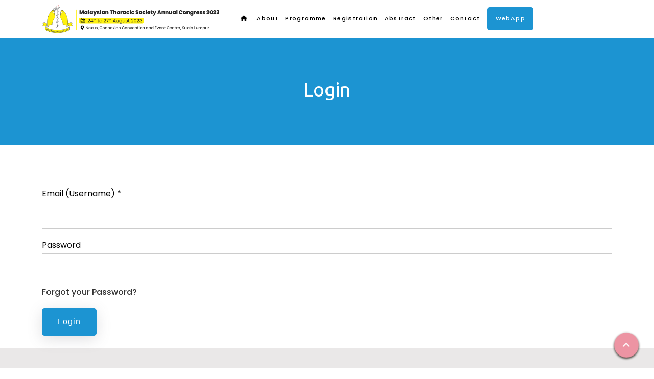

--- FILE ---
content_type: text/html; charset=UTF-8
request_url: https://2023.mts.org.my/user/login?bounce=%2Fapp%2Fmts-2023-organising-committee
body_size: 4208
content:
<!DOCTYPE html>
<html lang="en">
    <head>
        <meta http-equiv="content-type" content="text/html; charset=UTF-8">
        <meta charset="utf-8">
        <meta http-equiv="X-UA-Compatible" content="IE=edge">
        <meta name="viewport" content="width=device-width, initial-scale=1.0, maximum-scale=1.0, user-scalable=no">
        <link rel="shortcut icon" href="/templates/custom/fourdydigital/mts2023/images/favicon.ico">
        <link rel="apple-touch-icon" href="/templates/custom/fourdydigital/mts2023/images/apple-touch-icon.png">
        
        <link rel="preconnect" href="https://fonts.googleapis.com">
        <link rel="preconnect" href="https://fonts.gstatic.com" crossorigin>	

        <title>Login - MTS 2023</title>
<script type="text/javascript">
    var fphp = window.fphp || {};
    fphp.PATH_ROOT  = '/';
    fphp.PATH_HTTP  = 'https://2023.mts.org.my/';
    fphp.route = {"id":"37580","com":"user","view":"login","alias":null,"url":"\/user\/login?bounce=%2Fapp%2Fmts-2023-organising-committee"};

    // Timezone offset from UTC (seconds)
    fphp.serverTzOffsetSeconds = 0;
    fphp.user = {"id":0,"type":4,"group":"Guest","name":null,"username":null,"email":null,"session":"b75f80e99372461b0f1d645e8ae39cd9","sid":null,"private":null,"public":null};
    fphp.group = {"4":{"type":4,"expiry":"2099-12-31","status":"9","primary":true}};

    fphp.serverTzOffsetString = "+00:00";
    fphp.localTzOffsetSeconds = (0 - (new Date()).getTimezoneOffset()) * 60;
    fphp.serverTimestamp = 1764025868;
    // Whether to use Add to Cart popups
    fphp.storeCartPopup = false;
    
</script>
<link rel="stylesheet" type="text/css" href="https://cdnjs.cloudflare.com/ajax/libs/bootstrap/5.1.3/css/bootstrap.min.css" />
<link rel="stylesheet" type="text/css" href="//storage.unitedwebnetwork.com/asset/jqueryui/1.12.1/jquery-ui.min.css" />
<link rel="stylesheet" type="text/css" href="//storage.unitedwebnetwork.com/asset/fphp/1.0.2/style.min.css" />
<link rel="stylesheet" type="text/css" href="//storage.unitedwebnetwork.com/asset/boxy/1.0.1/style-min.css" />
<link rel="stylesheet" type="text/css" href="//storage.unitedwebnetwork.com/asset/owlcarousel/1.3.3/owl.carousel.min.css" />
<link rel="stylesheet" type="text/css" href="//storage.unitedwebnetwork.com/asset/owlcarousel/1.3.3/owl.theme.default.min.css" />
<script type='text/javascript' src='https://cdnjs.cloudflare.com/ajax/libs/jquery/3.2.1/jquery.min.js'></script>
<script type='text/javascript' integrity='sha384-gEqmPs5aWSQz1JwC46POWNPOy5RXuQyzUfmJPfMXSjBB0zv07wS6StkxwjIfkvL0' crossorigin='anonymous' src='//storage.unitedwebnetwork.com/asset/jqueryui/1.12.1/jqueryui-min.js'></script>
<script type='text/javascript' integrity='sha256-M4R5pU+mkW7PJTrM34LJRCp1qHqKvbNdQh+tnS+dorQ=' crossorigin='anonymous' src='//storage.unitedwebnetwork.com/asset/fphp/1.0.2/script-min.js'></script>
<script type='text/javascript' src='//storage.unitedwebnetwork.com/asset/boxy/1.0.1/script-min.js'></script>
<script type='text/javascript' integrity='sha256-4OK8Th0+5QJMThqlimytmqQvxjqMic4YATocjyuUh1w=' crossorigin='anonymous' src='//storage.unitedwebnetwork.com/asset/owlcarousel/1.3.3/owl.carousel-min.js'></script>
<meta name="generator" content="fPHP" />
<link rel="stylesheet" type="text/css" href="/templates/default/css/reset.css" />
<link rel="stylesheet" type="text/css" href="/templates/custom/fourdydigital/mts2023/css/layout.css" />
<link rel="stylesheet" type="text/css" href="/templates/custom/fourdydigital/mts2023/css/animate.css" />
<link rel="stylesheet" type="text/css" href="/templates/custom/fourdydigital/mts2023/css/jquery.fancybox.min.css" />
<link rel="stylesheet" type="text/css" href="/templates/custom/fourdydigital/mts2023/css/customcss.css" />
<link rel="stylesheet" type="text/css" href="/templates/custom/fourdydigital/mts2023/css/responsive.css" />
<script type='text/javascript' src='/templates/custom/fourdydigital/mts2023/js/jquery.fancybox.min.js'></script>
<script type='text/javascript' src='/templates/custom/fourdydigital/mts2023/js/wow.min.js'></script>
<script type='text/javascript' src='/templates/custom/fourdydigital/mts2023/js/customjs.js'></script>
<script type='text/javascript' src='https://cdnjs.cloudflare.com/ajax/libs/bootstrap/5.1.3/js/bootstrap.min.js'></script>
<!-- Module ID: 37503 -->
<style>
  .menu-hover-1 .fMenu > li.menu-item.btn a{
    background: var(--brand-color-theme-2);
    color: #fff !important;
    padding: 1rem !important;
    border-radius: 5px;
}
</style>  
 
        <script src="https://cdnjs.cloudflare.com/ajax/libs/magnific-popup.js/1.1.0/jquery.magnific-popup.min.js" integrity="sha512-IsNh5E3eYy3tr/JiX2Yx4vsCujtkhwl7SLqgnwLNgf04Hrt9BT9SXlLlZlWx+OK4ndzAoALhsMNcCmkggjZB1w==" crossorigin="anonymous"></script>
        <link rel="stylesheet" href="https://cdnjs.cloudflare.com/ajax/libs/magnific-popup.js/1.1.0/magnific-popup.min.css" integrity="sha512-+EoPw+Fiwh6eSeRK7zwIKG2MA8i3rV/DGa3tdttQGgWyatG/SkncT53KHQaS5Jh9MNOT3dmFL0FjTY08And/Cw==" crossorigin="anonymous" />
        <script>
            new WOW().init();
        </script>
    </head>
    <body  
         class="com-user view-login alias- path-user-login- cva-user-login no-user not-home"><!-- Powered By fPHP -->

        <div class="background-container">
            <!-- Position: background --><div class="fRegion region-background empty " data-fphp-region="background"></div>        </div>

        <div class="container-mobile">

            <header class="fHeader">

                <div class='fheaderToptwo'> 
                    <div class="container">    
                        <!-- Position: headertop --><div class="fRegion region-headertop empty " data-fphp-region="headertop"></div>                    </div>
                </div>

                <div class="navbar-header"> 
                    <div class="container">    

                        <!-- Position: header --><div class="fRegion region-header " data-fphp-region="header"><div class='fModule f-header-logo col-xs-10 col-10 col-sm-10 col-md-8 col-lg-3 col-xl-4 col-xxl-4 f-module f-module-gallery-view' data-fphp-entity-type='moduleinstance' data-ui-init='module' id="fModule-37501" data-fphp-entity-id="37501"><div class="f-module-content fModuleContent">    <ul class="fGalleryImages fGalleryList fGalleryView">
                <li class="fGalleryItem fGalleryItem-0">
                            <a href='/home' class="fGalleryImage"><img src="https://storage.unitedwebnetwork.com/files/1057/238c3d7814a3f4a3ca0ac4479e6b1046.png" /></a>
            
                    </li>
    </ul>        
</div></div><div class='fModule menu-horizontal menu-hover-1 col-xs-2 col-2 col-sm-2 col-md-4 col-lg-9 col-xl-8 col-xxl-8 f-module f-module-pages-menu' data-fphp-entity-type='moduleinstance' data-ui-init='module' id="fModule-37503" data-fphp-entity-id="37503"><div class="f-module-content fModuleContent">        <div id="fMenu-toggle-37503" class="d-block d-lg-none d-xl-none d-xxl-none visible-xs d-sm-block visible-sm d-md-block visible-md navbar-toggle-container">
            <a class="navbar-toggle collapsed" 
            	data-toggle="collapse" 
            	href="#fMenu-37503" 
            	aria-expanded="false"
            	data-bs-toggle="collapse"
            	data-bs-target="#fMenu-37503"
            >
                <span class="icon-bar"></span>
                <span class="icon-bar"></span>
                <span class="icon-bar"></span>
            </a>
        </div>
    <nav aria-label='Main Menu' id='fMenu-37503' class='d-lg-block d-xl-block d-xxl-block visible-sm-block visible-md-block visible-lg-block visible-xl-block visible-xsl-block d-none hidden-xs d-sm-none hidden-sm d-md-none hidden-md'><ul class='fMenu'><li id='menu-item-25037' class='menu-item '><a tabindex='0' href='/home' title='&nbsp;&nbsp;'><span class='menu-item-icon'></span><span class='menu-item-text'>&nbsp;<i class='fa fa-home' aria-hidden='true'>&nbsp;</i></span></a></li><li id='menu-item-25039' class='menu-item  has-submenu' aria-haspopup='true'><a tabindex='0' href='javascript:void(0);' title='About'><span class='menu-item-icon'></span><span class='menu-item-text'>About</span></a><ul><li id='menu-item-25038' class='menu-item '><a tabindex='0' href='/committee-members' title='Organising Committee'><span class='menu-item-icon'></span><span class='menu-item-text'>Organising Committee</span></a></li></ul></li><li id='menu-item-25049' class='menu-item  has-submenu' aria-haspopup='true'><a tabindex='0' href='javascript:void(0);' title='Programme'><span class='menu-item-icon'></span><span class='menu-item-text'>Programme</span></a><ul><li id='menu-item-25050' class='menu-item '><a tabindex='0' href='/programme-day-1' title='Programme Day 1'><span class='menu-item-icon'></span><span class='menu-item-text'>Programme Day 1</span></a></li><li id='menu-item-25146' class='menu-item '><a tabindex='0' href='/programme-day-2' title='Programme Day 2'><span class='menu-item-icon'></span><span class='menu-item-text'>Programme Day 2</span></a></li><li id='menu-item-25147' class='menu-item '><a tabindex='0' href='/programme-day-3' title='Programme Day 3'><span class='menu-item-icon'></span><span class='menu-item-text'>Programme Day 3</span></a></li><li id='menu-item-25148' class='menu-item '><a tabindex='0' href='/programme-day-4' title='Programme Day 4'><span class='menu-item-icon'></span><span class='menu-item-text'>Programme Day 4</span></a></li><li id='menu-item-25051' class='menu-item '><a tabindex='0' href='/speakers' title='Speakers'><span class='menu-item-icon'></span><span class='menu-item-text'>Speakers</span></a></li></ul></li><li id='menu-item-25040' class='menu-item '><a tabindex='0' href='/registration' title='Registration'><span class='menu-item-icon'></span><span class='menu-item-text'>Registration</span></a></li><li id='menu-item-25041' class='menu-item '><a tabindex='0' href='/abstract' title='Abstract'><span class='menu-item-icon'></span><span class='menu-item-text'>Abstract</span></a></li><li id='menu-item-25172' class='menu-item  has-submenu' aria-haspopup='true'><a tabindex='0' href='javascript:void(0);' title='Other'><span class='menu-item-icon'></span><span class='menu-item-text'>Other</span></a><ul><li id='menu-item-25053' class='menu-item '><a tabindex='0' href='/announcement' title='Announcement'><span class='menu-item-icon'></span><span class='menu-item-text'>Announcement</span></a></li><li id='menu-item-25170' class='menu-item '><a tabindex='0' href='/accommodation' title='Accommodation'><span class='menu-item-icon'></span><span class='menu-item-text'>Accommodation</span></a></li></ul></li><li id='menu-item-25043' class='menu-item '><a tabindex='0' href='/contact-us' title='Contact'><span class='menu-item-icon'></span><span class='menu-item-text'>Contact</span></a></li><li id='menu-item-26627' class='menu-item btn'><a tabindex='0' href='/app/home' title='WebApp'><span class='menu-item-icon'></span><span class='menu-item-text'>WebApp</span></a></li></ul></nav></div></div></div>                        <!-- < //?php $fTemplate->showModules("nav"); ?> -->

                    </div>
                </div>

            </header>

            <div class="head-padding"></div>

            
            
            <div id="fContent">
                <div class="fPageTitle">
                    <div class="container">
                        <h1 id='heading'>Login</h1>                    </div>
                </div>
                <div class="container">
                    <div class="row">
                                                <section id="fMatter" class="col-12">
                            <div id="f-messages"></div>                            <form method="post" id ="frm" class="fForm" action="">
    
<div class='form-item  form-item-type-text' id='form-item-username'><label for="username">Email (Username) *</label>
<input type="text" name="username" id="username" maxlength="255" value=""  autofocus="on" /></div>

<div class='form-item  form-item-type-password' id='form-item-password'><label for="password">Password</label>
<input type="password" name="password" id="password" maxlength="255" value=""   />
<div class='hint' id='hint-password'><span><a href='/user/account/recover'>Forgot your Password?</a></span></div></div>
    <div class="buttons">
        <input name="submit" type="submit" value="Login" />

                
                
    </div>
</form>


                        </section>
                                            </div>
                </div>
            </div>
                        <footer id="fFooter">
                <div class="container">
                    <!-- Position: footer --><div class="fRegion region-footer " data-fphp-region="footer"><div class='fModule f-footer-logo col-xs-12 col-12 col-sm-12 col-md-6 col-lg-4 col-xl-4 col-xxl-4 f-module f-module-gallery-list' data-fphp-entity-type='moduleinstance' data-ui-init='module' id="fModule-37533" data-fphp-entity-id="37533"><div class="f-module-title fModuleTitle"><h3 >Organised By</h3></div><div class="f-module-content fModuleContent">                <ul class="fGalleryImages fGalleryList">
                                            <li id="fModule--fGalleryItem-184452" class="fGalleryItem fGalleryItem-184452">
                                                            <a  class="fGalleryImage"><img alt="MTS Logo" src="https://storage.unitedwebnetwork.com/files/1057/2e7e7e84c9507598122e514cd291bb31.png" /></a>
                                
                                                        </li>
                                </ul>
            
            
                    
</div></div><div class='fModule f-menu-footer col-xs-12 col-12 col-sm-12 col-md-6 col-lg-4 col-xl-4 col-xxl-4 f-module f-module-pages-custom' data-fphp-entity-type='moduleinstance' data-ui-init='module' id="fModule-37534" data-fphp-entity-id="37534"><div class="f-module-title fModuleTitle"><h3 >Quick Links</h3></div><div class="f-module-content fModuleContent"><div ><ul>
	<li><a href="/home">Home</a></li>
	<li><a href="/speakers">Speakers</a></li>
	<li><a href="/sponsorship">Sponsorship</a></li>
	<li><a href="/downloads">Downloads</a></li>
	<li><a href="/contact-us">Contact Us</a></li>
</ul>
</div></div></div><div class='fModule f-footer-contact col-xs-12 col-12 col-sm-12 col-md-6 col-lg-4 col-xl-4 col-xxl-4 f-module f-module-pages-custom' data-fphp-entity-type='moduleinstance' data-ui-init='module' id="fModule-37535" data-fphp-entity-id="37535"><div class="f-module-title fModuleTitle"><h3 >Contact Us</h3></div><div class="f-module-content fModuleContent"><div ><p><i class="fa-solid fa-calendar-days">&nbsp;</i>24<sup>th</sup> &ndash; 27<sup>th</sup> August 2023</p>

<p><i class="fa-solid fa-phone">&nbsp;</i><a href="tel:+603-2859 0289 ">+603-2859 0289 </a> | <a href="tel:+603 2856 4053">+603 2856 4053</a></p>

<p><a href="tel:+6012-494 0289"><i class="fa-solid fa-mobile">&nbsp;</i>+6012-494 0289</a></p>

<p><a href="mailto:m.thoracicsociety@gmail.com"><i class="fa-solid fa-envelope">&nbsp;</i>m.thoracicsociety@gmail.com</a></p>
</div></div></div><div class='fModule f-copy-right f-module f-module-pages-custom' data-fphp-entity-type='moduleinstance' data-ui-init='module' id="fModule-37536" data-fphp-entity-id="37536"><div class="f-module-content fModuleContent"><div ><div class="copy_text">Copyright &copy; 2023 - All Rights Reserved | Powered by <a href="https://events.anderesfourdy.com/" target="_blank">Anderes Fourdy</a></div>
</div></div></div></div>                </div>
            </footer>
            <script type="text/javascript" src="//s7.addthis.com/js/300/addthis_widget.js#pubid=ra-610e1203aba307b6"></script>
        </div>
    </body>
</html>

<button class="nav-up wow pulse" data-wow-duration="2s" data-wow-iteration="100" id="nav-up" title="Scroll to top" style="visibility: visible; animation-duration: 2s; animation-iteration-count: 100; animation-name: pulse; display: block;"><span id="btn-vibrate"><i class="fa fa-angle-up"></i></span></button>

--- FILE ---
content_type: text/css
request_url: https://storage.unitedwebnetwork.com/asset/boxy/1.0.1/style-min.css
body_size: 173
content:
#fboxy-bg{position:fixed;top:-50px;right:0;bottom:-50px;left:0;background:rgba(0,0,0,.5);visibility:hidden;opacity:0}.fboxy-wrapper{position:absolute;position:fixed;top:30%;left:50%;transform:translate(-50%,-30%);height:60%;width:60%;max-width:620px;max-height:480px;opacity:.1;transition:all 1s;-webkit-font-smoothing:antialiased;-webkit-font-smoothing:subpixel-antialiased}.fboxy-wrapper.loaded{opacity:1}.fboxy-title .fboxy-close{position:absolute;right:0;width:18px;height:18px;opacity:.75;top:50%;transform:translateY(-50%)}.fboxy-title .fboxy-close:hover{opacity:1}.fboxy-title .fboxy-close:after,.fboxy-title .fboxy-close:before{position:absolute;content:' ';height:18px;margin-left:50%;width:2px;background-color:#fff}.fboxy-title .fboxy-close:before{transform:rotate(45deg)}.fboxy-title .fboxy-close:after{transform:rotate(-45deg)}.fboxy-wrapper .fboxy-title{padding:15px 0;position:relative;text-shadow:0 0 5px rgba(0,0,0,.8)}.fboxy-title h3{font-size:1.1rem;font-weight:700;color:#fff;margin:0;text-overflow:ellipsis;white-space:nowrap;overflow:hidden;margin-right:30px}.fboxy-wrapper .fboxy-body{background:#fff;box-shadow:0 0 20px rgba(0,0,0,.5);left:0;right:0;bottom:0;top:48px;width:100%;padding:15px;position:absolute;overflow:auto}.fboxy-wrapper .fboxy-body.fboxy-body-iframe{padding:0;-webkit-overflow-scrolling:touch!important}.fboxy-body.fboxy-body-iframe iframe{position:absolute;top:0;left:0;right:0;bottom:0;display:none}.fboxy-loading{background:url('../ring.gif') center center no-repeat;height:100%}.fboxy-source{display:none}@media (max-width:620px){.fboxy-wrapper{bottom:0;left:0;right:0;top:auto;width:100%;transform:none;max-height:100%;height:640px}.fboxy-title{margin:0 15px}}

--- FILE ---
content_type: text/css
request_url: https://2023.mts.org.my/templates/custom/fourdydigital/mts2023/css/layout.css
body_size: 4339
content:
* {
    -webkit-font-smoothing: antialiased;
    -moz-osx-font-smoothing: grayscale;
}

html {
    font-size: 16px;
}

body {
    line-height: 1.375;
    padding: 0;
    margin: 0;
    overflow-x: hidden;
    overflow-y: auto;
    font-size: 1rem;
    font-family: Arial, Helvetica, sans-serif;
}


/* Layout */
a {
    text-decoration: none;
    color: #000;
    font-size: 1rem;
}

a:hover {
    text-decoration: none;
}

h1 {
    font-size: 2.3rem;
    margin: 1.25rem 0 1.56rem;
    font-weight: 400;
}

h2 {
    font-size: 1.9rem;
    margin: 1.25rem 0 1.56rem;
    font-weight: 400;
}

h3 {
    font-size: 1.7rem;
    margin: 1.25rem 0 1.56rem;
    font-weight: 400;
    line-height: 140%;
}

h4 {
    font-size: 1.3rem;
    margin: 1.56rem 0 1.56rem;
    font-weight: 400;
    line-height: 140%;
}

p {
    margin-bottom: 15px;
    color: #666;
    font-size: 1rem;
    font-weight: 400;
    line-height: 1.5;
}

img {
    max-width: 100%;
    height: auto;
    -webkit-user-drag: none;
    user-select: none;
    -moz-user-select: none;
    -webkit-user-select: none;
    -ms-user-select: none;
}

body.width-full #fContent>.container {
    width: 100%;
    padding: 0;
    min-width: 100%;
}

body.width-full #fMatter {
    padding: 0;
}

body.title-off .fPageTitle {
    display: none;
}

ol, ul {
    margin: 0em 0 1rem;
    padding: 0 0 0 1em;
    color: #666;
}
#f-messages {
    margin: 0;
}

.spacing-no {
    padding: 0 !important;
    margin: 0 !important;
}

.bg-none {
    background: transparent !important;
}

/*Module*/
.fModule .fModuleTitle,
.fModule .fModuleContent {
    width: 100%;
}

.fModuleEnd .fModuleTitle,
.fModuleEnd .fModuleContent,
.fModuleBoxed {
    margin: 0 auto;
}

#fMatter .fModule,
#fSidebarRight .fModule,
#fContentPre .fModule,
#fContentPost .fModule {
    padding-top: 0rem;
    padding-bottom: 3rem;
    overflow: hidden;
    
}

.fRegion {
    display: inline-block;
    width: 100%;
}

#fPageTitle {
    display: block;
}

.container {
    min-width: 320px;
}
body.width-full #fContent > .container {
    width: 100%;
    padding: 0;
    min-width: 100%;
}
#fMatter {
	padding-top: 1.5rem;
	padding-bottom: 1.5rem;
}
body.width-full #fMatter {
    padding: 0;
}

.region-header .fModule{
    display:flex;
    align-items: center;
}
.fRegion.region-header{
    display: flex;
    flex-wrap: wrap;
    align-items: center;
}


/*----------iconset----------*/
.iconset .fMenu {
    justify-content:center;
    text-align: center;
    display: flex;
    flex-wrap: wrap;
}
.iconset .fMenu li {
    padding: 1rem;
}
.iconset .fMenu a {
    display: block;
    padding: 1rem;
    font-weight: bold;
    color: #000;
    height: 100%;
    background: #f5f5f5;
    transition: 0.3s all ease-in-out;
    border-radius:10px;
    -webkit-box-shadow: 0px 0px 10px -4px rgb(0 0 0 / 30%);
    -moz-box-shadow: 0px 0px 10px -4px rgba(0,0,0,0.30);
    box-shadow: 0px 0px 15px -4px rgb(0 0 0 / 30%);
    position: relative;
}
.iconset .fMenu a:hover {
    background: #efefef;
    -webkit-box-shadow: 0px 0px 10px -4px rgb(0 0 0 / 55%);
    -moz-box-shadow: 0px 0px 10px -4px rgba(0,0,0,0.55);
    box-shadow: 0px 0px 15px -4px rgb(0 0 0 / 55%);
}
.iconset img {
    width: auto;
    max-width: 45px;
    display: block;
    margin: 0 auto;
    margin-bottom: 1rem;
}
.menu-item-text .action:before{
    display: block;
    content: "";
    height: 1.04rem;
    width: 1.04rem;
    background: red;
    border-radius: 1rem;
    position: absolute;
    left: 10px;
    top: 19%;
    transform: translate(0,-50%);
    animation: blinking 2s infinite;
}
/*----------animation----------*/
@keyframes blinking {
    0%{
        opacity: 1;
    }
    70%{
        opacity: 0;
    }
    100%{
        opacity: 1;
    }
}


/* Common CSS */
input.form-control,
textarea.form-control {
    display: inline-block;
    margin: 10px 0px;
}

/* Programme Table */
.session-heading {
    text-align: center;
    margin-top: 1.5rem;
    color: #4d4f53;
    font-weight:bold;
    line-height: 1.3;
    font-size: 2rem;
    margin-bottom: 1rem;
    color: var(--brand-color-1);
}
.session-container {
    border-collapse: separate;
    border-spacing: 0 1rem;
    border: 1px solid #eaeaea;
}
body .session-container th {
    background: var(--brand-color-1);
    color: #fff;
    font-weight: bold;
}
.session-container td {
    border-bottom: 1px solid #f7ae3f;
}
.session-container tr:last-child td {
    border-bottom: 0 none !important;
}
.session-container .session-details {
    vertical-align: top !important;
    position: relative;
    border-right: 1px solid #dadada;
}
.session-container .session-details:last-child {
    border-right: 0 none;
}
.session-container  td.session-details[colspan="2"]{
    text-align: center;
}
td.session-time, th.session-time {
    padding: 1rem;
    width: 150px;
    min-width: 150px;
}
.session-time.session-time-show{
    font-size:0.9rem;
}
td.session-time {
    border-right: 1px solid #f7ae3f;
}
.session-time .session-time-start,
.session-time .session-time-end {
    display: inline-block;
    opacity: 1;
}
.session-time .session-time-start:after {
    display: inline-block;
    content: " - ";
    padding-left: 5px;
}
.session-time .session-time-zone {
    font-size: 0.9rem;
    color: #999;
}
.session-time .session-time-date {
    display: none;
}
.session-time .session-time-date.is-different {
    color: #fff;
    display: inline-block;
    background: #aaa;
    border-radius: 2rem;
    font-size: 0.8rem;
    padding: 0.25rem 1rem;
    margin-left: 0.5rem;
    margin-right: 0.5rem;
}
.session-container ul li {
    margin: .5em 0 .5em 20px !important;
    list-style:square;
}
.session-sub{
    padding-left:0;
    list-style:square;
    margin-top: 0.5rem;
    margin-bottom: 0.5rem;
}
.session-sub-title {
    font-weight: 600;
}
.session-sub .session-people {
    padding-top: 0;
    margin-top: 0;
}
.session-title.session-sub-title {
    font-weight: 600;
    font-size: 1rem;
    opacity: 0.75;
    display: inline;
}
.session-venue {
    background: url('https://img.icons8.com/android/16/000000/marker.png') no-repeat right center;
    position: absolute;
    bottom: 1rem;
    border-radius: 1rem;
    padding: 0.25rem 1rem;
    background: rgba(254, 229, 0,0.85);
    background: #666;
    color: #fff;
}
.session-venue a{
    font-size: 0.8rem;
}
.session-venue a {
    color: #fff;
    display: inline-block;
    margin: 0;
    padding: 0;
    padding-left: 1rem;
}
.session-venue a:before {
    display: block;
    content: "";
    height: 1.1rem;
    width: 1.1rem;
    background: #fff;
    border-radius: 2rem;
    position: absolute;
    left: 6px;
    line-height: 1rem;
    top: 50%;
    transform: translate(0,-50%);
    animation: blinking 1.2s infinite;
}
.session-status-3 .session-venue,
.session-status-2 .session-venue {
    margin-top: 0.5rem;
    padding-left: 1.25rem;
    background: url('https://img.icons8.com/fluency-systems-regular/48/000000/marker--v1.png') left center no-repeat;
    background-size: 1rem;
    font-size: 0.8rem;
    opacity: 0.75;
}
span.live {
    color: #cc0000 !important;
}
.session-status-3 .session-venue,
.session-status-2 .session-venue {
    background-color: #cc0000;
    display: inline-block;
    position:relative;
    margin-top:2rem;
}
.session-status-3 > .session-title:before,
.session-status-2 > .session-title:before {
    position: relative;
    content: "LIVE";
    color: #cc0000;
    font-size: 1rem;
    font-weight: bold;
    display: block;
    animation: blinking 1.2s infinite;
}
.no-user .session-status-3 .session-venue{
    display:none
}
.no-user .session-status-3 > .session-title:before{
    display:none
}
.session-status-2 .session-venue,
.session-status-2 > .session-title:before{
    display:none;
}
.session-mine.session-status-2 > .session-title:before,
.session-mine.session-status-2.session-full:before {
    content: "PRESENTER TO JOIN SESSION";
    color: #FFA500;
    display: block;
    margin-bottom:0.5rem;
}
.session-mine.session-status-2 .session-venue{
    display:inline-block;
}
@keyframes blinking {
    0%{
        opacity: 1;
    }
    70%{
        opacity: 0;
    }
    100%{
        opacity: 1;
    }
}
@media(max-width: 991.8px) {
    .session-container th {
        font-size: 0px;
    }
    .session-container th select {
        font-size: 1rem;
    }

    tr.session-row {
        border: 1px solid #333;
        margin-top: 1.5rem;
    }
    tr.session-row-hidden {
        border: 0 none;
        margin-top: 0;
    }
    .session-time-zone {
        display: inline-block;
        padding-left: 0.5rem;
    }
    .session-time-zone::before,
    .session-time-zone::after {
        position: relative;
        content: " ";
        display: inline;
    }
    .session-time-zone::before {
        content: "(";
    }
    .session-time-zone::after {
        content:")";
    }
    tr.session-row,
    tr.session-row td,
    td.session-time {
        display: block;
        width: 100%;
        max-width: 100%;
    }
    tr.session-row td {
        border: 0px none;
    }
    th.session-time {
        width: 100%;
        max-width: 100%;
        display: block;
    }
    .session-time .session-time-date.is-different {
        margin-left: 0;
    }
    .session-container tr:hover td.session-time,
    table.fTable tr:nth-child(odd) td.session-time,
    table.fTable tr:nth-child(even) td.session-time {
        display: block;
        text-align: left;
        background: #333;
        color: #fff;
    }
    .session-container th:last-child {
        display: none;
    }
}

/* Toggle Menu */
/* .navbar-toggle {
    display: block !important;
    padding: 9px 10px;
    background: var(--brand-color-1);
    position: relative;
    width: fit-content;
}
.navbar-toggle .icon-bar {
    display: block;
    width: 22px;
    height: 2px;
    border-radius: 1px;
    background: var(--brand-color-1-text);
}
.navbar-toggle .icon-bar:not(:first-child){
    margin-top:4px;
}
.navbar-toggle-container{
    height:100%;
    text-align: -webkit-right;
}
.collapse:not(.show){
    opacity:0;
    transition: 0.3s ease-in-out;
}
nav.collapse.show {
    display: block !important;
    position: fixed;
    left:0;
    right:0;
    z-index:99;
    height: 100%;
    margin-left: 30px;
    transition: 0.3s ease-in-out;
    transition: right 0.5s cubic-bezier(0.4,0,0.2,1);
}

nav.collapse.show > ul > li > ul{
    position:relative;
    width: 100%;
    display: block;
    opacity: 1;
    visibility: visible;
}
nav.collapse.show > ul.fMenu > li > ul li{
    margin: 0;
    text-align: right;
}
nav.collapse.show > ul > li > ul:before,
nav.collapse.show > ul > li > ul:after{
    right: 1rem;
    left: unset;
}
nav.collapse.show > ul > li > ul:before{
    right: 1.5rem;
}
 */

/* Responsive Homepage */
.fModuleEnd .fModuleTitle{
    padding-right: var(--bs-gutter-x,.75rem);
    padding-left: var(--bs-gutter-x,.75rem);
}
@media (min-width : 576px) {
    .fModuleEnd .fModuleTitle {
        width: 540px;
    }
}
@media (min-width: 768px) {
    .fModuleEnd .fModuleTitle {
        width: 720px;
    }
}
@media (min-width: 992px) {
    .fModuleEnd .fModuleTitle {
        width: 970px;
    }
}
@media (min-width: 1200px) {
    .fModuleEnd .fModuleTitle{
        width: 1140px;
    }
}
@media (min-width: 1400px) {
    .fModuleEnd .fModuleTitle{
        width: 1320px;
    }
}
/***----***/
.fForm .form-item-type-checkbox .checkbox label, .fForm .form-item-type-radio .checkbox label, .fForm .form-item-type-boolean label
{
    display: flex;
    align-items: center;
}

header ul,ul.fMenu, header ul li,ul.fMenu li {
    margin: 0px;
    list-style: none;
    padding: 0px;
}


ul.fGalleryImages.fGalleryList {
    position: relative;
    margin: 0px;
    list-style: none;
    padding: 0px;
}


ul.fGalleryImages.fGalleryList li.fGalleryItem {
    margin: 0px;
    list-style: none;
}

/***----***/
.collapse.show {
    display: block !important;
}
.collapse.in {
    display: block !important;
}

.navbar-toggle.collapsed .icon-bar:nth-child(1),
.navbar-toggle.collapsed .icon-bar:nth-child(2) {
    transform: none;
    /* margin: 0;
    margin: 0; */
}

header .navbar-toggle .icon-bar {

    height: 3px;
    width: 26px;
    background: #fff;
}

.navbar-toggle .icon-bar:nth-child(3) {
    opacity: 0;
}

/* .navbar-toggle .icon-bar+.icon-bar {
    margin-top: 4px;
} */
.navbar-toggle .icon-bar:nth-child(2) {
    transform: rotate(-45deg);
    margin-top: -2px;
    margin-bottom: 4px;
}

.navbar-toggle .icon-bar:nth-child(1) {
    transform: rotate(45deg);

}

.navbar-toggle.collapsed .icon-bar:nth-child(1) {
    margin-top: -7px;
}

.navbar-toggle.collapsed .icon-bar:nth-child(3) {
    opacity: 1;
}

.navbar-toggle.collapsed .icon-bar:nth-child(2) {
    margin-top:7px;
}

.navbar-toggle-container .navbar-toggle {
    z-index: 9999;
}

.region-header,
.region-headertop {
    display: flex;
    flex-wrap: wrap;
    align-items: stretch;
}

.region-header .fModule,
.region-headertop .fModule {
    display: flex;
    align-items: center;
}

.region-headertop .fModule {
    padding: 0;
}

.headertop ul li {
    display: inline-block;
    align-items: center;
    padding: 0 0.7em 0 0;
    position: relative;
}

.fHeader .menu-horizontal {
    background: #fc031700;
    transition: .5s all;
}

.menu-horizontal.set {
    position: fixed;
    top: 0;
    left: 0;
    right: 0;
    width: 100%;
}

.headertop ul li ul {
    display: block;
    position: absolute;
    left: 0;
    right: 0;
    top: 100%;
    width: 100%;
    display: none;
}

.headertop ul li ul li {
    border: none;
    display: block;
}

header .fModule {
    padding-top: 0.5rem;
    padding-bottom: 0.5rem;
}


nav {
    height: 100%;
}

.menu-horizontal nav ul.fMenu {
    display: flex;
    flex-wrap: wrap;
    align-items: stretch;
    justify-content: center;
}

.menu-horizontal nav>ul>li {
    display: flex;
    align-items: stretch;
    position: relative;
}

.menu-horizontal nav a {
    color: #fff;
    font-size: 1rem;
    font-weight: 700;
    display: flex;
    align-items: center;
    padding: 0.2rem 1.5rem;
    text-transform: uppercase;
    letter-spacing: normal;
    transition: 0.3s all;
}

.menu-hover-1 .fMenu>li>a {
    position: relative;
}

.menu-hover-1 .fMenu>li {
    margin-top: -0.5rem;
    margin-bottom: -0.5rem;
}

.menu-horizontal nav>ul>li>ul {
    position: absolute;
    top: 100%;
    width: 250px;
    display: none;
}

.menu-horizontal nav>ul>li>ul li a {
    color: #fff;
    font-size: 0.8rem;
    padding: 13px;
    background: #f2176b;
    border-bottom: 1px solid #ffffff45;
}

header.set .menu-horizontal nav a {
    color: #000;
}


.menu-horizontal nav>ul>li>ul li a:hover {
    color: #fff;
    background: #1173ba;
}


.fMenu li:hover>ul.sub {
    visibility: visible;
    opacity: 1;
    top: 0;
    transition: all 0.4s ease-in-out;
    display: block;
    transform: perspective(600px) scale(1);
    top: 2rem;
    padding-top: 1rem;
}

.fMenu li:hover>ul.sub {
    top: unset;
    padding-top: 0;
    position: relative;
}

.menu-horizontal nav>ul>li>ul li a {
    color: #1173ba;
    font-size: 0.8rem;
    padding: 10px 10px;
    background: #ffffff;
    text-transform: capitalize;
    transition: all 0.3s ease 0.1s;
    box-shadow: 0px 0px 20px #00000008;

}


.navbar-header .navbar-toggler {
    display: none;
}


@media (max-width: 920px) {

    .row.w-100
    {
        --bs-gutter-x: 0;
    }

    .navbar-header .navbar-toggler {
        display: block;
    }

    .navbar-collapse.collapse.show {
        display: block;
    }

    header.fHeader .menu-horizontal nav {
        position: fixed;
        float: right;
        padding: 29px 1px;
        margin-top: 0;
        margin-right: 0;
        margin-bottom: 0;
        background-color: rgba(0, 0, 0, 0);
        background-image: none;
        border: 1px solid transparent;
        width: 100%;
        left: 0;
        z-index: 9;
        top: 5rem;

    }

    header.fHeader .menu-horizontal ul li {
        float: none;
        display: block;
    }

    header.fHeader .menu-horizontal ul li a {
        color: #fff;
        background-color: #000;
    }

    .fHeader .menu-horizontal ul li,
    .fHeader.set .menu-horizontal ul li {
        float: none;
        padding: 20px 0;
    }

    .fHeader .menu-horizontal ul li a,
    .fHeader.set .menu-horizontal ul li a {
        color: #fff;
    }

    header .navbar-toggle {
        position: relative;
        float: right;
        padding: 9px 10px;
        margin-top: 0;
        margin-right: 0;
        margin-bottom: 0;
        background-color: rgba(0, 0, 0, 0);
        background-image: none;
        border: 1px solid transparent;
        border-radius: 4px;
    }

    .fHeader .menu-horizontal {
        padding: 0;
    }

    .region-header,
    .region-headertop {
        display: inline-block;
        width: 100%;
    }

    .region-header .fModule,
    .region-headertop .fModule {
        display: block;
    }

    .fHeader .navbar-header {
        margin: 0;
    }

    .fHeader .navbar-header .row.row-0 {
        margin: 0 15px;
    }

    header .navbar-toggle .icon-bar {
        background: #1173ba;
        height: 3px;
        width: 26px;
        position: absolute;
        right: 0;
    }


    .menu-horizontal nav ul.fMenu {
        display: flex;
        flex-wrap: wrap;
        align-items: stretch;
        justify-content: center;
        flex-direction: column;
    }

    header.fHeader .menu-horizontal ul li {
        float: none;
        display: block;
        width: 100%;
        text-align: left;
        padding: 0px 0;
        border-top: 0px solid white;
        margin: 0;
    }

    header.fHeader .menu-horizontal nav>ul>li>a {
        color: #1874bb;
        background: #fff ;
        margin: 0;
        padding: 11px 8px !important;
        border-bottom: 1px solid #000;
        font-size: 14px;
        position: relative;
    }

    header.fHeader .menu-horizontal nav>ul>li>a:first-child
    {
        border-top: 1px solid #000;
    }

    header.fHeader .menu-horizontal nav>ul>li>a
    {
        color: #fff;
        background-color: #000;
    }

    .header-middle-container-row ul li a::before {
        content: '';
        height: 1px;
        width: 0;
        -webkit-transition: all .3s linear 0ms;
        -khtml-transition: all .3s linear 0ms;
        -moz-transition: all .3s linear 0ms;
        -ms-transition: all .3s linear 0ms;
        -o-transition: all .3s linear 0ms;
        transition: all .3s linear 0ms;
        position: absolute;
        bottom: 0;
        left: 0;
        background: var(--brand-color-blue);
    }

    .menu-hover-1 .fMenu>li>a:hover::before {
        width: 100%;
    }

    .menu-horizontal nav>ul>li>ul.sub {
        padding-top: 0;
        position: sticky;
        float: l;
        float: left;
        width: 100%;
        background: #f9b90d ;
        padding-left: 6px;
        padding-bottom: 0;
    }

    .menu-horizontal nav>ul>li>ul li a {
        background: #ffffff ;
        margin-left: 0px;
    }
    header.fHeader .menu-horizontal nav>ul>li>a:hover
    {
        color: #fff;
    }

    .menu-horizontal nav>ul>li>ul li a:first-child {
        border-top: 1px solid #00000005;
        border-bottom: solid 1px #eeeeee03;
    }

    .navbar-toggle .icon-bar:nth-child(1) {
        margin-top: 0;
    }

    .navbar-toggle .icon-bar:nth-child(2) {
        margin-top: 0;
    }

    header.fHeader .menu-horizontal nav>ul>li>ul {

        position: relative;
        padding-top: 0;
    }


    .menu-horizontal nav>ul>li>ul li a:hover
    {
        background-color: #fff;
        color: #000;
    }




}

@media only screen and (min-width:  786px) and (max-width: 1023px) and (orientation: landscape)  {

    .navbar-header .navbar-toggler {
        display: block;
    }

    .navbar-collapse.collapse.show {
        display: block;
    }

    header.fHeader .menu-horizontal nav {
        position: fixed;
        float: right;
        padding: 29px 1px;
        margin-top: 0;
        margin-right: 0;
        margin-bottom: 0;
        background-color: rgba(0, 0, 0, 0);
        background-image: none;
        border: 1px solid transparent;
        width: 100%;
        left: 0;
        z-index: 9;
        top: 5rem;

    }

    header.fHeader .menu-horizontal ul li {
        float: none;
        display: block;
    }

    header.fHeader .menu-horizontal ul li a {
        color: #fff;
        background-color: #000;
    }

    .fHeader .menu-horizontal ul li,
    .fHeader.set .menu-horizontal ul li {
        float: none;
        padding: 20px 0;
    }

    .fHeader .menu-horizontal ul li a,
    .fHeader.set .menu-horizontal ul li a {
        color: #fff;
    }

    header .navbar-toggle {
        position: relative;
        float: right;
        padding: 9px 10px;
        margin-top: 0;
        margin-right: 0;
        margin-bottom: 0;
        background-color: rgba(0, 0, 0, 0);
        background-image: none;
        border: 1px solid transparent;
        border-radius: 4px;
    }

    .fHeader .menu-horizontal {
        padding: 0;
    }

    .region-header,
    .region-headertop {
        display: inline-block;
        width: 100%;
    }

    .region-header .fModule,
    .region-headertop .fModule {
        display: block;
    }

    .fHeader .navbar-header {
        margin: 0;
    }

    .fHeader .navbar-header .row.row-0 {
        margin: 0 15px;
    }

    header .navbar-toggle .icon-bar {
        background: #1173ba;
        height: 3px;
        width: 26px;
        position: absolute;
        right: 0;
    }


    .menu-horizontal nav ul.fMenu {
        display: flex;
        flex-wrap: wrap;
        align-items: stretch;
        justify-content: center;
        flex-direction: column;
    }

    header.fHeader .menu-horizontal ul li {
        float: none;
        display: block;
        width: 100%;
        text-align: left;
        padding: 0px 0;
        border-top: 0px solid white;
        margin: 0;
    }

    header.fHeader .menu-horizontal nav>ul>li>a {
        color: #1874bb;
        background: #fff ;
        margin: 0;
        padding: 11px 8px !important;
        border-bottom: 1px solid #000;
        font-size: 14px;
        position: relative;
    }

    header.fHeader .menu-horizontal nav>ul>li>a:hover
    {
        color: #fff;
    }


    header.fHeader .menu-horizontal nav>ul>li>a:first-child
    {
        border-top: 1px solid #000;
    }

    header.fHeader .menu-horizontal nav>ul>li>a
    {
        color: #fff;
        background-color: #000;
    }

    .header-middle-container-row ul li a::before {
        content: '';
        height: 1px;
        width: 0;
        -webkit-transition: all .3s linear 0ms;
        -khtml-transition: all .3s linear 0ms;
        -moz-transition: all .3s linear 0ms;
        -ms-transition: all .3s linear 0ms;
        -o-transition: all .3s linear 0ms;
        transition: all .3s linear 0ms;
        position: absolute;
        bottom: 0;
        left: 0;
        background: var(--brand-color-blue);
    }

    .menu-hover-1 .fMenu>li>a:hover::before {
        width: 100%;
    }

    .menu-horizontal nav>ul>li>ul.sub {
        padding-top: 0;
        position: sticky;
        float: l;
        float: left;
        width: 100%;
        background: #f9b90d ;
        padding-left: 6px;
        padding-bottom: 0;
    }

    .menu-horizontal nav>ul>li>ul li a {
        background: #ffffff ;
        margin-left: 0px;
    }

    .menu-horizontal nav>ul>li>ul li a:first-child {
        border-top: 1px solid #00000005;
        border-bottom: solid 1px #eeeeee03;
    }

    .navbar-toggle .icon-bar:nth-child(1) {
        margin-top: 0;
    }

    .navbar-toggle .icon-bar:nth-child(2) {
        margin-top: 0;
    }

    header.fHeader .menu-horizontal nav>ul>li>ul {

        position: relative;
        padding-top: 0;
    }
    .row.w-100
    {
        --bs-gutter-x: 0;
    }


    .menu-horizontal nav>ul>li>ul li a:hover
    {
        background-color: #fff;
        color: var(--brand-color-blue2);
    }









}

--- FILE ---
content_type: text/css
request_url: https://2023.mts.org.my/templates/custom/fourdydigital/mts2023/css/customcss.css
body_size: 6322
content:
@import url('https://fonts.googleapis.com/css2?family=Ubuntu:wght@300;400;500;600;700;800&display=swap');
@import url('https://fonts.googleapis.com/css2?family=Poppins:wght@300;400;500;600;700;800&display=swap');

@import url('https://cdnjs.cloudflare.com/ajax/libs/font-awesome/6.3.0/css/all.min.css');

:root {
    --brand-color-theme-1: #ed94a3;
    --brand-color-theme-2: #1c94d2;
    --brand-color-theme-3: #e1d5dd;
}


#nav-up {
    display: none;
    position: fixed;
    bottom: 20px;
    right: 30px;
    z-index: 99999;
    font-size: 18px;
    background-color:  var( --brand-color-theme-1);
    color: white;
    cursor: pointer;
    width: 48px;
    outline: none;
    border-width: 1px;
    border-style: solid;
    border-color:  var( --brand-color-theme-1);
    border-image: initial;
    padding: 10px 5px;
    border-radius: 50%;
    box-shadow: 0 2px 4px 0 rgb(37 34 25);
    visibility: visible !important;
}


#nav-up:hover {
    background-color: rgb(255, 255, 255);
    color:  var( --brand-color-theme-1);
}

body {

    padding-top: 0 !important;
    line-height: 1.5;
    font-family: 'Poppins', sans-serif;
}
h1, h2, h3, h4, h5, h6 {
    font-family: 'Ubuntu', sans-serif;
}

p
{
    color: #666;
    font-size: 15px;
}

span
{
    
}

a
{
    
}

img {
    width: 100%;
}


footer#fFooter ul, footer#fFooter ul li {
    margin: 0px;
    list-style: none;
    padding: 0px;
}

a.fButton, .fForm .buttons input,
.fbutton-btn a,
.fForm .buttons a {
    padding: 14px 30px;
    text-decoration: none;
    display: inline-block;
    color: #fff;
    font-size: 1em;
    font-weight: 500;
    letter-spacing: 1px;
    text-align: center;
    background:var(--brand-color-theme-2);
    border: 1px solid var(--brand-color-theme-2);
    -webkit-transition: all 0.3s ease;
    -moz-transition: all 0.3s ease;
    -o-transition: all 0.3s ease;
    -ms-transition: all 0.3s ease;
    transition: all 0.3s ease;
    border-radius: 5px;
    box-shadow: rgba(100, 100, 111, 0.2) 0px 7px 29px 0px;
}

a.fButton:hover, .fForm .buttons input:hover,
.fbutton-btn a:hover  {
    background-color: white;
    color: var(--brand-color-theme-2);
}

.ItemfinnerGallery {

    position: relative;
}


.fModuleTitle h3
 {
    /* background: -webkit-linear-gradient(var(--brand-color-theme-1) 16%, var(--brand-color-theme-1) 14%, var(--brand-color-theme-2) 62%, var(--brand-color-theme-2) 66%, #000 101%); */
    -webkit-background-clip: text;
    -webkit-text-fill-color: #333;
    font-weight: 800;
    text-transform: capitalize;
    text-align: center;
}

.fPageTitle {
    position: relative;
    color: #fff;
    text-align: center;
    padding: 100px 15px;
    background-size: cover;
    min-height: 182px;
    height: 100%;
    margin-bottom: 30px;
    background-color: var(--brand-color-blue2);
    display: grid;
    place-items: center;
    margin-bottom: 3rem;
}

/****--Form---****/
select {
    word-wrap: normal;
    padding: 0.3rem 10px;
}
.fForm label {
    float: left;
    text-align: left;
    font-size: 16px;
    width: 100%;
    
}

.fForm .buttons {
    padding: 0;
}


.fForm .form-heading {
    font-weight: 300;
    margin-top: 0;
    padding: 0 0 7px;
}

/* .fForm .buttons input:hover {
    background-color: #fff;
    color: var(--brand-color-blue);
} */

.fForm input,
.fForm select,
.fForm textarea {
    padding: 0.85rem 10px;
    width: 100%;
}


.fForm .buttons a {
    background: #fff;
    color: var(--brand-color-blue2);
}

.fForm .buttons a:hover {

    background-color: var(--brand-color-blue2);
    color: #fff;

}

.fForm .hint {
    color: #333;
    margin: 11px 0;
}

.fForm .hint a {
    color: #333;

    font-weight: 500;

}

.fForm .hint a:hover {
    color: var(--brand-color-blue2);
}

/* Header */
header .fModule.fLogo
{
    padding-left: 0;
    padding-right: 0;
}

header ul, header ul li {
    margin: 0px;
    list-style: none;
    padding: 0px;
}

.fHeader1 .menu-horizontal {
    padding-right: 0%;
}

header.fHeader1.active {
    box-shadow: 0px 0px 10px #00000040;
    position: fixed;
}

header.fHeader1 {
    position:relative;
    width: 100%;
    display: block;
    z-index: 9999;
    background: white;
}



.Ftop-header-logo li.fGalleryItem {
    width: 42%;
}

.fHeader1 .menu-horizontal {
    background: transparent !important;
        justify-content: right;
}

.menu-hover-1 .fMenu > li > a {
    font-size: 16px;
    font-weight: 500;
    margin-left: 13px;
    position: relative !important;
    padding: 0!important;
    text-transform: none;
    color:  var(--brand-color-green);
    font-family: 'Karla', sans-serif;
    letter-spacing: 0;
    font-family: 'Poppins', sans-serif;
    font-size: 14px;
    font-weight: 700;
    /* text-transform: uppercase; */
    line-height: 1.2em;
    letter-spacing: 1.4px;
    
    font-size: 16px;
}

.header-middle-container-row ul li a::before {
    content: '';
    height: 1px;
    width: 0;
    -webkit-transition: all .3s linear 0ms;
    -khtml-transition: all .3s linear 0ms;
    -moz-transition: all .3s linear 0ms;
    -ms-transition: all .3s linear 0ms;
    -o-transition: all .3s linear 0ms;
    transition: all .3s linear 0ms;
    position: absolute;
    bottom: 0;
    left: 0;
    background: var(--brand-color-green);
}

.menu-horizontal nav ul.fMenu {
    justify-content: right;
}


.header-middle-container-row ul li a:hover::before 
{
    width: 100%;
}

/* Page title start here */
.fPageTitle
{
    background-color: var(--brand-color-theme-2);
    padding: 60px 15px;
}

/***********************
header new start here
***********************/
header.fHeader
{
    position: relative;
    left: 0;
    right: 0;
    top: 0;
    z-index: 99999;
    background-color: white;
}


header.fHeader.active
{
    position: fixed;
    left: 0;
    right: 0;
    top: 0;
    box-shadow: rgba(149, 157, 165, 0.2) 0px 8px 24px;
}

.f-header-logo .ItemfinnerGallery img
{
    width:350px;
}
.menu-hover-1 .navbar-expand-lg
{
    justify-content: end;
}

header.fHeader .menu-hover-1 .fMenu > li > a
{
    color: #000;
    font-size: 14px;
    font-weight: 500;
}

/* header.fHeader.active .menu-hover-1 .fMenu > li > a
{
    color: var(--brand-color-theme-2);
} */
header.fHeader .fMenu li:hover>ul.sub
{
    position: absolute;
    top: 10px;
    padding-top: 20px;
}

header.fHeader .fMenu li:hover>ul.sub li a
{
    color: var(--brand-color-theme-2);
    box-shadow: rgba(50, 50, 93, 0.25) 0px 2px 5px -1px, rgba(0, 0, 0, 0.3) 0px 1px 3px -1px;
}

header.fHeader .fMenu li:hover>ul.sub li a:hover
{
    background-color: var(--brand-color-theme-2);
    color: white;
}



/***********************
banner start here
***********************/

.Video.Text 
{
    position: absolute;
    top:0;
    left: 0;
    right: 0;
    bottom: 0;
    width: 100%;
    display: flex;
    justify-content: center;
    place-items: center;
}


.Video.Text .content-v
{
    text-align: center;
}

.Video.Text .content-v h1
{
    display: block;
    font-size: 74px;
    line-height: 1.2em;
    color: #ffffff;
    font-weight: 700;
    margin-bottom: 30px;
}
.Video.Text .content-v div
{
    display: flex;
    justify-content: center;
    margin-bottom: 40px;
    text-transform:capitalize;
}

.Video.Text .content-v div i
{
    margin-right: 8px;
}
.Video.Text .content-v h4
{
    color: var(--brand-color-theme-1);
    font-weight: 400;
    margin: 0;
    margin-bottom: 10px;
    font-size: 18px;
    line-height: 26px;
    margin-left: 10px;
    margin-right: 10px;
    font-family: 'Poppins', sans-serif;
}

.Video.Text .content-v h3
{
    color: var(--brand-color-theme-2);
    font-weight: 400;
    line-height: 26px;
    font-size: 18px;
    margin: 0;
    margin-bottom: 10px;
    margin-left: 10px;
    margin-right: 10px;
    font-family: 'Poppins', sans-serif;
}

/***********************
 footer start here 
***********************/

#fFooter
{
    background-color: rgb(234, 232, 232);
    padding: 50px 20px 90px 20px;
}


#fFooter .f-footer-logo img{

    width: 100%;
} 

#fFooter .f-footer-logo p
{
    color: #666;
}

#fFooter .f-footer-logo ul
{
    display: flex;
    flex-wrap: wrap;
}
#fFooter .f-footer-logo ul li 
{
    padding-right: 10px;
}

#fFooter .f-footer-logo .fGalleryText ul li a{
    
    
    margin-right: 10px;
    padding-left: 2px;
    font-size: 20px;
    text-align: center;
    color: #666;
}

#fFooter .f-footer-logo .fGalleryText ul li:first-child a
{
    padding-left: 5px;
}

#fFooter .f-footer-logo .fGalleryText ul li:last-child a{
    padding-left: 3px;
}

#fFooter .fModuleTitle h3
{
    font-size: 23px;
    text-align: start;
    color: var(--brand-color-theme-2);
    -webkit-text-fill-color: #000;
    font-weight: 700;
}

#fFooter .f-menu-footer
{
    padding-left: 70px;
}
#fFooter .f-menu-footer .fModuleContent ul li
{
    padding:5px;
    padding-left: 5px;
    color: white;
    margin-top: 5px;
    font-size: 14px;
}

#fFooter .f-menu-footer .fModuleContent ul li a
{
    color: #666;
    font-size: 14px;
}
#fFooter .f-footer-contact p
{
    display: flex;
}
#fFooter .f-footer-contact p sup
{
    position: relative;
    top: 0.2em;
}
#fFooter .f-footer-contact p i
{
    font-size: 16px;
    margin-right: 5px;
    margin-top: 5px;
}
#fFooter .f-footer-contact p,#fFooter .f-footer-contact a
{
    color: #666;
    font-size: 14px;
}

#fFooter .f-copy-right 
{
    font-size: 14px;
    color:#000;
    padding: 20px 10px;
    margin-top: 15px;
    text-align: center;
    background-color: #adadadd6;
    position: relative;
    left:0;
    right: 0;
    bottom: 0;
    width: 100%;
}

#fFooter .f-copy-right a 
{
    color: var(--brand-color-theme-2);

    font-size: 14px;
}


/* footer registration start here */
.f-register-footer-sec
{
    padding-bottom: 0!important;
}
.f-register-footer-sec .ItemfinnerGallery .fGalleryImage img
{
    width: 100%;
    height: 350px;
    object-fit: cover;
}

.f-register-footer-sec .ItemfinnerGallery .fGalleryText
{   
    padding: 10px 35px 10px 35px;
    position: absolute;
    top: 0;
    left: 0;
    right: 0;
    bottom: 0;
    display: flex;
    place-items: center;
    justify-content: center;
    text-align: center;
    background-color: #436f87c5;
    color: white;
}

.f-register-footer-sec .ItemfinnerGallery .fGalleryText h3
{
    font-weight: 700;
    font-size: 35px;
    letter-spacing: 1px;
    text-transform: capitalize;
    color: white;
}

/* organised and support by start here */

.forg_sup_Container 
{
    background: url(https://storage.unitedwebnetwork.com/files/1057/d446491d46a960e3b4c75094a8827c40.jpg);
    background-repeat: no-repeat;
    background-size: cover;
    background-position: center;
    background-attachment: fixed;
}

.forganised .fModuleContent li, .fsupported .fModuleContent li
{
    padding: 10px;
    height: 150px;
}
.forganised .fModuleContent li .ItemfinnerGallery, .fsupported .fModuleContent li .ItemfinnerGallery
{
    height: 100%;
    border: 1px solid var(--brand-color-theme-3);
    background-color: white;
    box-shadow: rgba(0, 0, 0, 0.35) 0px 5px 15px;
    filter: grayscale(0);
    padding: 15px;
    transition: all 0.5s ease-in-out;
}

.forganised .fModuleContent li .ItemfinnerGallery:hover, .fsupported .fModuleContent li .ItemfinnerGallery:hover
{
    filter: grayscale(0.6);
    box-shadow: 0 0 30px rgb(0 0 0 / 10%);
}
.forganised .fModuleContent li img, .fsupported .fModuleContent li img
{
    object-fit: contain;
    width: 100%;
    height: 100%;
}

/* counter number start here */

.fnumber_counter 
{
    padding: 40px 40px;
    background:url(https://storage.unitedwebnetwork.com/files/1057/646dda2bc1fe5b4eba90da81f2d7b89b.jpg);
    background-repeat: no-repeat;
    background-position: center;
    background-size: cover;
}

.fnumber_counter .fModuleContent ul li 
{
    padding: 10px;
}

.fnumber_counter .fModuleContent ul li .ItemfinnerGallery 
{
    padding: 10px;
    text-align: center;
    
}

.fnumber_counter .fModuleContent ul li .ItemfinnerGallery div.numbr{

    font-size: 60px;
    line-height: 1em;
    color: #15212f;
    text-shadow: 10px 10px 10px rgb(0 0 0 / 10%);
    font-weight: 600;
    margin-bottom: 10px;

}

.fnumber_counter .fModuleContent ul li .ItemfinnerGallery h5
{
    color:#579bc0;
    font-size: 1.2rem;
    font-weight: 600;
}

.fnumber_counter .fModuleContent ul li .ItemfinnerGallery .fGalleryImage
{
    background-color: #e4e4e4;
    box-shadow: rgba(100, 100, 111, 0.2) 0px 7px 29px 0px;
    border-radius: 500px;
    display: block;
    margin: 20px auto;
    width: 110px;
    height: 110px;
    padding: 15px;
    transition: all 0.5s ease;
}

.fnumber_counter .fModuleContent ul li .ItemfinnerGallery:hover .fGalleryImage
{
    transform: rotateY(-360deg);
}

/* features section start here */
.f-features-sec 
{
    padding: 40px 170px;
    /* background: url(https://storage.unitedwebnetwork.com/files/1057/784623e17aea784823c370bd9cd01522.jpg);
    background-position: center;
    background-repeat: no-repeat;
    background-size: 100%; */
}

.f-features-sec .fGalleryImages li 
{
    padding: 20px 15px;
}

.f-features-sec .fGalleryImages li:first-child .ItemfinnerGallery
{
    box-shadow: none;
    border: none;
}

.f-features-sec .fGalleryImages li:first-child .ItemfinnerGallery img
{
    display: none;
}

.f-features-sec .fGalleryImages li:first-child .ItemfinnerGallery
{
    justify-content: center;
}
.f-features-sec .fGalleryImages li:first-child .ItemfinnerGallery .fGalleryText h3
{
    text-align: center;
    font-weight: 600;
    font-size: 48px;
    color: #333;
}


.f-features-sec .fGalleryImages li .ItemfinnerGallery
{
    padding: 15px;
    border: 1px solid #eeeeee;
    box-shadow: 0 30px 40px rgb(0 0 0 / 10%);
    background-color: white;
    height: 160px;
    display: flex;
    place-items: center;
    transition: all 0.5s ease;
}

.f-features-sec .fGalleryImages li .ItemfinnerGallery:hover
{
    box-shadow: none;
}

.f-features-sec .fGalleryImages li .ItemfinnerGallery img
{
    width: 70px;
    height: 70px;
    object-fit: contain;
    margin-right: 20px;
    transition: all 0.5s ease;
}

.f-features-sec .fGalleryImages li .ItemfinnerGallery:hover img
{
    transform: scale(-1) rotate(180deg);
}

.f-features-sec .features-text h3
{
    font-weight: 600;
    font-size: 22px;
    color: #000;
    text-shadow: 5px 5px 5px rgb(0 0 0 / 10%);
    margin: 0;
    transition: all 0.5s ease;
}

.f-features-sec .ItemfinnerGallery:hover  .features-text h3
{
    color: var(--brand-color-theme-1);
}

/* welcome message start here */

.fwelcome-heading
{
    padding-bottom: 0!important;
}

.fwelcome-img .ItemfinnerGallery .fGalleryImage img
{
    width: 150px;
    height: 150px;
    border: 4px solid var(--brand-color-theme-2);
    border-radius: 500px;
    box-shadow: rgb(0 0 0 / 35%) 0px 5px 15px;
}

.fwelcome-img .ItemfinnerGallery
{
    text-align: center;
    padding-top: 20px;
}

.fwelcome-img .ItemfinnerGallery .fGalleryText .sign img
{
    width: 100px;
    margin-top: 20px;
}

.fwelcome-img .ItemfinnerGallery .fGalleryText .sign p span
{
    font-weight: 600;
    letter-spacing: 0.5px;
}

/* welcome message ends here */

/* about us start here */




.fabouttext-tag .fModuleContent 
{
    display: flex;
    place-items: center;
}

.fabouttext-tag .fModuleContent div
{
    height: 100%;
}

.fabouttext-tag .fModuleContent div h5{

    font-size: 17px;
    font-weight: 600;
    letter-spacing: 1px;
    -webkit-background-clip: text;
    -webkit-text-fill-color: #000;
}

.fabouttext-tag .fModuleContent div h3
{
    font-size: 40px;
    font-weight: 600;
    color: var(--brand-color-theme-2);
} 

.fabouttext-tag .fModuleContent div p
{
    font-size: 16px;
}

.fabouttext-tag .fModuleContent div ul
{
    margin: 15px 0px;
    padding: 0;
}

.fabouttext-tag .fModuleContent div ul li 
{
    list-style: none;
    padding: 7px 0;
    margin: 0;
    display: flex;
    font-size: 13px;
    line-height: 15px;
}

.fabouttext-tag .fModuleContent div ul li sup
{
    margin-top: 10px;
}
.fabouttext-tag .fModuleContent div ul li i
{   margin-top: -1px;
    margin-right: 5px;
}
.fabouttext-tag .fModuleContent div ul li a
{
    color:#666;
}

.fabouttext-tag .about-org h4
{
    font-size: 15px;
    font-weight: 600;
    margin:0 0px 10px 0;
}

.fabouttext-tag .about-sup h4 
{
    font-size: 15px;
    font-weight: 600;
    margin: 7px 0px 2px 0px;
    width: 100%!important;
}

.fabouttext-tag .about-sup .title-sup
{
    width: 100%;
    height: auto;
}

.fabouttext-tag .about-sup
{
    display: flex;
    flex-wrap: wrap;
}

.fabouttext-tag .about-sup div
{
    width: 20%;
    height: 60px;
    padding: 5px;
}

.fabouttext-tag .about-sup div img
{
    width: 100%;
    height: 100%;
    object-fit: contain;
}

.fabouttext-tag .about-org img
{
    width: 150px;
}

/* about us ends here */

/* speakers section start here */

.path-speakers- .f-main-speaker
{
    background:none;
}

.f-main-speaker
{
    background: url(https://storage.unitedwebnetwork.com/files/1057/6164f6d9aeed9df93839be771b9319bc.jpg);
    background-position: center;
    background-repeat: no-repeat;
    background-size: cover;
}

.f-main-speaker .fModuleTitle h3
{
    color: white;
    -webkit-text-fill-color: white;
}

.f-main-speaker .fButton
{
    background-color: #000;
    border: 1px solid #000;
}

.f-main-speaker .fButton:hover
{
    color: #000;
}
.user-list-speaker
{
    padding-bottom: 0!important;
}
.f-list-users .f-list-item 
{
    padding: 20px;
}

.f-list-users .f-list-item .f-list-item-container {
    height: 100%;  
    text-align: center; 
}

.f-list-users .f-list-item .f-list-item-node {}

.f-list-users .f-list-item .f-list-item-teaser-image {
    overflow: hidden;
    position: relative;
    border-radius: 500px;
    object-fit: contain;
    border: 5px solid var(--brand-color-theme-1);
    box-shadow: rgb(100 100 111 / 20%) 0px 7px 29px 0px;
}

.f-list-users .f-list-item .f-list-item-teaser-image::before {
    content: '';
    position: absolute;
    top: 0;
    right: 0;
    width: 0;
    height: 0;
    border-top: solid rgba(255, 255, 255, 0.08);
    border-top-width: 74px;
    border-left: solid transparent;
    border-left-width: 212px;
    pointer-events: none;
    border-top-color: #ed94a3ad;
    transform: scale(0.3);
    transform-origin: right top;
    opacity: 0;
    transition: .5s ease-out all;
    z-index: 1;
    border-top-width: 550px;
    border-left-width: 550px;
}

.user-list-speaker .f-list-filter
{
    display: none;
}
.f-list-users .f-list-item .f-list-item-container:hover .f-list-item-teaser-image::before {
    opacity: 1;
    transform: scale(1);
}

.f-list-users .f-list-item .f-list-item-teaser-image a {
    overflow: hidden;
    position: relative;

}

.f-list-users .f-list-item .f-list-item-teaser-image img {
    object-fit: contain;
    height: 100%;
}

.f-list-users .f-list-item .f-list-item-title
{
    position: relative;
    top: -30%;
    transition: all 0.5s ease;
    visibility:hidden;
    z-index: 4;
}

.f-list-users .f-list-item .f-list-item-title a
{
    color: #000;
    font-weight: 600;
    font-size: 18px;
    z-index: 4;
}
.f-list-users .f-list-item .f-list-item-subtitle
{
    position: relative;
    top: -25%;
    transition: all 0.5s ease;
    visibility:hidden;
    z-index: 4;
}
.f-list-users .f-list-item .f-list-item-subtitle a
{
    color: #000;
    font-weight: 600;
    font-size: 14px;
    z-index: 4;
}

.f-list-users .f-list-item:hover .f-list-item-title
{
    top: -50%;
    visibility: visible;
}

.f-list-users .f-list-item:hover .f-list-item-subtitle
{
    top: -45%;
    visibility: visible;
}


body.com-user #fMatter .f-user-container .f-content-item-node
{
    text-align: center;
}

body.com-user #fMatter .f-user-container .f-content-item-node img
{
    width: 250px;
    height: 250px;
    margin-top: 20px;
    margin-bottom: 20px;
    border-radius: 1000px;
    border: 4px solid var(--brand-color-theme-1);
    box-shadow: rgb(100 100 111 / 20%) 0px 7px 29px 0px;
}

body.com-user .fPageTitle .heading-small 
{
    display: block;
    font-size: 15px;
}
/* speakers ends here */


/* programme menu start here */

.f-programme-menu
{
    padding: 40px 10px 40px 10px!important;
    background: #f1f1f1;
    
}
.f-programme-menu .fMenu
{
    display: flex;
    flex-wrap: wrap;
    justify-content: center;
}

.f-programme-menu .fMenu li
{
    position: relative;
    height: 135px;
    width: 160px;
    border-radius: 20px;
    background-color: #ffffff;
    font-size: 16px;
    line-height: 20px;
    color: #222222;
    font-weight: 600;
    text-align: left;
    padding: 15px 15px;
    cursor: pointer;
    margin: 0 15px 20px;
    border: 1px solid #dddddd;
    -webkit-transition: all 300ms ease;
    -moz-transition: all 300ms ease;
    -ms-transition: all 300ms ease;
    -o-transition: all 300ms ease;
    transition: all 300ms ease;
}


.f-programme-menu .fMenu li .day {
    position: absolute;
    left: 0px;
    display: block;
    top: 30px;
    padding: 5px 20px;
    background-color: #222222;
    font-size: 14px;
    line-height: 20px;
    font-weight: 600;
    color: #ffffff;
    border-radius: 0 15px 15px 0;
}

.f-programme-menu .fMenu li .date {
    position: absolute;
    left: -10px;
    top: 80px;
    width: 90px;
    text-align: center;
    font-size: 33px;
    line-height: 20px;
    font-weight: 600;
    color: #222222;
}

.f-programme-menu .fMenu li .date sup
{
    font-size: 13px;
    position: absolute;
    top: 0;
}

.f-programme-menu .fMenu li .month {
    display: block;
    position: absolute;
    bottom: 50px;
    right: 30px;
    font-size: 20px;
    line-height: 1em;
    font-weight: 600;
    color: #222222;
    text-transform: uppercase;
}

.f-programme-menu .fMenu li .yr{
    position: absolute;
    bottom: 32px;
    right: 33px;
    color: #222222;
}

.f-programme-menu .fMenu li:nth-child(1) .day,.f-programme-menu .fMenu li:nth-child(3) .day
{
    background-color: var(--brand-color-theme-1);
}

.f-programme-menu .fMenu li:nth-child(1) .date, .f-programme-menu .fMenu li:nth-child(1) .month,
.f-programme-menu .fMenu li:nth-child(3) .date, .f-programme-menu .fMenu li:nth-child(3) .month
{
    color: var(--brand-color-theme-1);
}


.f-programme-menu .fMenu li:nth-child(2) .day,.f-programme-menu .fMenu li:nth-child(4) .day
{
    background-color: var(--brand-color-theme-2);
}

.f-programme-menu .fMenu li:nth-child(2) .date, .f-programme-menu .fMenu li:nth-child(2) .month,
.f-programme-menu .fMenu li:nth-child(4) .date, .f-programme-menu .fMenu li:nth-child(4) .month
{
    color: var(--brand-color-theme-2);
}
/* programme menu ends here */

/* table organised committee start here */

.f-ogranised-committee-table .table-scroller table
{
    width: 100%;
    vertical-align: middle;
    box-shadow: rgba(100, 100, 111, 0.2) 0px 7px 29px 0px;
}

.f-ogranised-committee-table .table-scroller table tr
{
    vertical-align: middle;
}
.f-ogranised-committee-table .table-scroller table tr:nth-child(even)
{
    background-color:#f1f1f1;
}
.f-ogranised-committee-table .table-scroller table td
{
    vertical-align: middle;
    display: table-cell;
    border: 1px solid #e1d5dd;
    padding: 5px 15px;
    line-height: 35px;
    width: 50%;
}

.f-ogranised-committee-table .table-scroller table td:nth-child(2)
{
    font-size: 14px;
}
/* table organised committee ends here */

/* registration page start here */

.f-reg-fees
{
    padding-bottom: 0!important;
}
.f-reg-fees .table-responsive
{
    padding: 30px 0px;
}
.f-reg-fees .table-responsive .table
{
    box-shadow: rgba(149, 157, 165, 0.2) 0px 8px 24px;
}
.f-reg-fees .table-responsive .table tr th
{
    border: 1px solid #e1d5dd;
    padding: 20px;
    text-align: center;
    width: 20%;
    background-color: var(--brand-color-theme-2);
}

.f-reg-fees .table-responsive .table tr th:first-child
{
    width: 40%;
}

.f-reg-fees .table-responsive .table tr th p
{   
    padding: 0;
    margin: 0;
    color: white;
    font-weight: 600;
}

.f-reg-fees .table-responsive .table tbody tr:nth-child(even)
{
    background-color: #f1f1f1;
}
.f-reg-fees .table-responsive .table tr td{
    border: 1px solid #e1d5dd;
    font-size: 14px;
    padding: 20px;
    text-align: center;
}

.f-reg-fees .table-responsive .table tr td:first-child 
{
    color: #000;
    font-weight: 600;
}

.f-reg-fees .table-responsive .table tr td p
{
    margin: 0;
    padding: 0;
}

.f-main-cong-btn .fModuleContent p
{
    text-align: center;
}

/*************/
.f-congress-workshop
{
    padding-bottom: 0!important;
}

.f-congress-workshop .fModuleContent .table-responsive
{
    padding: 0px 0px 30px 0;
    
}
.f-congress-workshop .fModuleContent .table-responsive .table
{
    text-align: center;
    box-shadow: rgba(149, 157, 165, 0.2) 0px 8px 24px;
}

.f-congress-workshop .fModuleContent .table-responsive .table tr th
{
    text-align: center;
    border: 1px solid #dddddd;
    width: 20%;
}


.f-congress-workshop .fModuleContent .table-responsive .table tr th:first-child
{
    width: 40%;
}


.f-congress-workshop .fModuleContent .table-responsive .table thead tr
{
    background-color: var(--brand-color-theme-2);
   
}

.f-congress-workshop .fModuleContent .table-responsive .table thead tr p
{
    color: white;
}

.f-congress-workshop .fModuleContent .table-responsive .table tr td
{
    border: 1px solid #dddddd;
    font-size: 14px;
}

.f-cpd-points-reg .f-cpd-ul 
{
    padding: 0;
    margin: 0;
}

/* contact page start here */

.f_contact_map iframe
{
    width: 100%;
    border: 0;
    height: 350px;
}

.fcontact_text .fModuleContent h3
{
    font-size: 1.7rem;
    font-weight: 600;
    color: var(--brand-color-theme-2);
}

.fcontact_text .fModuleContent p
{   
    color: #666;
    display: flex;
    place-items: center;
}

.fcontact_text .fModuleContent p a
{
    color: #666;
    font-size: 15px;
}
.fcontact_text .fModuleContent p i
{
    width: 30px;
    height: 30px;
    color: #666;
    text-align: center;
    padding-top: 5px;
    padding-left: 5px;
}

.fcontact_text .fModuleContent p i.fa-location-dot
{
    width: 37px;
    height: 30px;
}

/* contact page ends here */


/* venue start here */

.venue_section
{
    padding: 40px 10px 20px 10px!important;
}

.fvenue_text .fModuleTitle
{
    text-align: start;
}

.fvenue_text .fModuleTitle h3
{
    text-align: start;
}

.fvenue_text p
{
    display: flex;
}

.fvenue_text p i
{
    margin-top: 3px;
    margin-right: 5px;
}

.fvenue_text p a
{
    color: #666;
}

/* venue ends here */

/* workshop registration start here */

.f-workshop-table .fModuleContent .table-responsive
{
    width: 100%;
    padding: 30px 0;
}

.f-workshop-table .fModuleContent .table-responsive table
{
    width: 100%;
    box-shadow: rgba(100, 100, 111, 0.2) 0px 7px 29px 0px;
}
.f-workshop-table .fModuleContent .table-responsive table thead tr
{
    background-color: var(--brand-color-theme-2);
}
.f-workshop-table .fModuleContent .table-responsive table thead tr th
{
    border: 1px solid #dddddd;
    color: white;
    text-align: center;
    padding: 10px;
}

.f-workshop-table .fModuleContent .table-responsive table tbody tr td
{
    border: 1px solid #dddddd;
    padding: 10px;
    text-align: center;
    font-size: 13px;
}

.f-workshop-table .fModuleContent .table-responsive table tbody tr td:first-child
{
    font-weight: 600;
}

.f-workshop-table .fModuleContent .table-responsive table tbody tr:nth-child(2)
{
    background-color: #f1f1f1;
}
/* workshop registraion ends  */

/* guidline section start here */

.f-guidelines-section .fModuleContent h3
{
    font-weight: 600;
}

#fModule-37657 h2
{
    font-weight: 600;
}

/* guideline section ends here */

/* payment inovice start here */

.path-financial-invoices- .listing-container .f-table .heading th
{
    background-color: var(--brand-color-theme-2);
    border: 1px solid #dddddd;
    font-size: 16px;
    font-weight: 600;
}

.path-financial-invoices- .listing-container .f-table tr:nth-child(even)
{
    background-color: #f1f1f1;
}

.path-financial-invoices- .listing-container .f-table tr td
{
    border: 1px solid #dddddd;
    font-size: 15px;
}

.path-financial-invoices- .listing-container .f-table tr td div a.title
{
    font-size: 15px;
    font-weight: 600;
    color: #000;
}


/* payment invoice ends here */


/* signup page start here */

.path-signup- .fForm .buttons a
{
    color: var(--brand-color-theme-2);
}


/* porgramme start here */



.f-programme-table .session-container
{   
    border: 0;
    padding: 10px;
    overflow: hidden;
}

.f-programme-table .session-container table
{
    width: 100%;
    border: 1px solid #a4a4a49d;
}

.f-programme-table .session-container table .session-title, .f-programme-table .session-container table .session-title a
{
    font-size: 14px!important;
}
.f-programme-table .session-container table tr
{
    width: 100%;
}

.f-programme-table .session-container td.session-details
    {
        text-align: start!important;
    }
h3.session-heading {
    text-align: center;
    color: var(--brand-color-theme-5) !important;
    font-weight: bold !important;
    margin-top: 1rem !important;
    margin: 0.5rem 0 0.9rem !important;
}

body .f-programme-table .session-container th {
    background: var(--brand-color-theme-2);
    color: #fff;
    font-weight: 600;
    font-size: 1rem;
}

body .f-programme-table .session-container tr
{
 vertical-align: top;
}
body .f-programme-table .session-container tbody tr:nth-child(even)
{
    background-color: #a4a4a434;
}

body .f-programme-table .session-container tbody tr:nth-child(odd)
{
    background-color: white;
}
body .f-programme-table .session-container td
{
    font-size: 14px;
    vertical-align: top!important;
}

td.session-time {
    border-right: 1px solid #a4a4a49d;
}

.view-session-view .session-container .fModule{
    border: 0;
}
.view-session-view .session-container table tbody
{
    border: 0px;
}

.view-session-view .session-container th
{
    background-color: var(--brand-color-theme-2);
}
/* programme ends here */

/* hotel booking start here */

.f-hotel-booking .fGalleryImages li
{
    padding: 10px;
}

.f-hotel-booking .fGalleryImages li .ItemfinnerGallery
{
    border: 1px solid #dddddd;
    padding: 10px;
    padding-bottom: 50px;
    border-radius: 5px;
    height: 100%;
    box-shadow: rgba(100, 100, 111, 0.2) 0px 7px 29px 0px;
}

.f-hotel-booking .fGalleryImages li .ItemfinnerGallery .fGalleryImage
{
    height: 200px;
    display: block;
    width: 100%;
}

.f-hotel-booking .fGalleryImages li .ItemfinnerGallery .fGalleryImage img
{
    width: 100%;
    height: 100%;
    object-fit: cover;
}

.f-hotel-booking .fGalleryImages li .ItemfinnerGallery .fGalleryText h3
{
    font-size: 17px;
    font-weight: 600;
    margin-bottom: 0;
}

.f-hotel-booking .fGalleryImages li .ItemfinnerGallery .fGalleryText p
{
    font-size: 13px
}

.f-hotel-booking .fGalleryImages li .ItemfinnerGallery .fGalleryText p a.fButton
{
    padding: 8px 15px;
    font-size: 11px;
    position: absolute;
    left: 10px;
    bottom: 10px;
}
/* hotel booking ends here */


/* downloads start here */

.f-downloads-menu ul.fMenu
{
    display: flex;
    flex-wrap: wrap;
    justify-content: center;
}

.f-downloads-menu ul.fMenu li
{
    padding: 10px;
}

.f-downloads-menu ul.fMenu li a
{
    display:flex;
    justify-content: center;
    flex-direction:row-reverse;
    width: 100%;
    height: 100%;
    padding: 25px 10px;
    box-shadow: rgba(100, 100, 111, 0.2) 0px 7px 29px 0px;
    text-align: center;
    font-size: 18px;
    font-weight: 600;
    color: var(--brand-color-theme-2);
    border-radius: 5px;
}

.f-downloads-menu ul.fMenu li a .menu-item-icon
{
    margin-left: 10px;
}


/* downloads ends here */


/* registration page start here */

.path-registration-form- form
{
    justify-content: space-between;
    display: flex;
    flex-wrap: wrap;
}
.path-registration-form- form .form-heading
{
    width: 100%;
}

.path-registration-form- form .form-item
{
    padding: 10px;
}

.path-registration-form- form  .buttons
{
    padding-left: 10px;
    padding-top: 10px;
}

.path-registration-form- form input,.path-registration-form- form select
{
    height: 50px;
}
/* registration page ends here */

/* abstract submission */

.f-my-abs-btn-col .abs-title
{
    font-size: 25px;
    color: var(--brand-color-theme-2);
}

.path-abstract-submission-list- .fModuleContent .f-list-item
{
    padding: 10px;
    border: 1px solid #dddddd;
}
.path-abstract-submission-list- .fModuleContent .f-list-item:nth-child(odd)
{
    background-color: #e1d5dd;
}

.path-abstract-submission-list- .fModuleContent .f-list-title a
{
    font-size: 17px;
    font-weight: 600;
}

.path-abstract-submission-list- .fModuleContent .f-list-subtitle a span,.path-abstract-submission-list- .fModuleContent .f-list-text a span
{
    font-size: 13px;
}


.path-abstract-submission-list- .fModuleContent .fButton
{
    margin-top: 15px;
}
/* abstract submission end */

/* login start here */

.path-login- .fForm
{
    width: 90%;
    margin: 20px auto;
}

/* login ends here */

#session-item-11552 .session-time 
{
    text-align: start;
    padding-left: 32px;
}
#session-item-11552 .session-time-end
{
    display: none;
}

#session-item-11552 .session-time-start::after
{
    content: " ";
}


/* body */

.session-venue {
    position: relative;
    width: fit-content;
    bottom: 0;
    margin-top: 0.5rem;
    padding-left: 1.25rem;
    background: url(https://img.icons8.com/fluency-systems-regular/48/000000/marker--v1.png) left center no-repeat;
    background-size: 1rem;
    font-size: 0.8rem;
    opacity: 0.75;
    color: #000;
}

/* Annual Congress Evaluation Form */

.form-anual-cong-eval .fForm
{
    display: flex;
    flex-wrap: wrap;
}

.form-anual-cong-eval .fForm .form-item
{
    padding: 10px;
}

.form-anual-cong-eval .fForm .buttons
{
    width: 100%;
    padding-left: 10px;
}

.form-anual-cong-eval .fForm .form-item label
{
    font-size: 13px;
}

.form-anual-cong-eval .fForm .form-heading 
{
    width: 100%;
    padding: 10px;
    font-size: 15px;
    font-weight: 600;
}

#fModule-41275 p
{
    font-weight: 500;
    color: #000;
    font-size: 17px;
}

--- FILE ---
content_type: text/css
request_url: https://2023.mts.org.my/templates/custom/fourdydigital/mts2023/css/responsive.css
body_size: 1444
content:
/***************************************************************************
                        RESPONSIVE MEDIA QUERY
****************************************************************************/

@media(max-width:1400px)
{
    .f-features-sec .fGalleryImages li:first-child .ItemfinnerGallery .fGalleryText h3
    {
        font-size: 35px;
    }

    header.fHeader .menu-hover-1 .fMenu > li > a
    {
        font-size: 11px;
    }
    .faboutus-img .ItemfinnerGallery .fGalleryImage
{
    display: block;
    height: 600px;
    display: flex;
    justify-content: center;
    place-items: center;
}
}

@media(max-width:1200px)
{
    header.fHeader .menu-hover-1 .fMenu > li > a
    {
        font-size: 11px;
        margin-left: 8px;
    }
    

}

@media (max-width: 1024px) {
    header.fHeader
    {
        position: relative;
        top: 0;
        right: 0;
        left: 0;
        background-color: var(--brand-color-theme-2);
    }

    .not-home header.fHeader.active
    {
        position: fixed;
        top: 0;
        left: 0;
        right: 0;
    }
    header.fHeader .menu-horizontal nav
    {
        position: relative;
    }

    header.fHeader .navbar-toggle 
    {
        margin-top: 20px;
    }
    header .navbar-toggle .icon-bar
    {
        background-color: white;
    }
    .menu-horizontal nav ul.fMenu
    {
        position: fixed;
        width: 95%;
        margin: 0 auto!important;
        left: 0;
        right: 0;
        top: 65px;
        padding: 0;
        background-color: white;
    }

    .menu-horizontal nav ul.fMenu li a{
        margin: 0!important;
        background-color: white!important;
        color: var(--brand-color-theme-2)!important;
        margin-bottom: -5px!important;
        box-shadow: rgba(0, 0, 0, 0.16) 0px 1px 4px;
    }
    header.fHeader .menu-horizontal nav>ul>li>a:first-child {
        border-top: 0px;
    }
    header.fHeader .fMenu li a::before
    {
        display: none!important;
    }
    header.fHeader .fMenu li:hover>ul.sub
    {
        position: relative;
        top: 0;
        padding: 10px 13px 10px 10px;
        background-color: var(--brand-color-theme-1);
    }

    header.fHeader .fMenu li:hover>ul.sub li a
    {
        font-weight: 500;
    }
}

/*md*/
@media (max-width: 991px) {
    html {
        font-size: 14px;
    }
    .f-ogranised-committee-table .table-scroller table
    {
        box-shadow: none;
    }
    .f-ogranised-committee-table .table-scroller table tr{
        display: flex;
        flex-wrap: wrap;
        box-shadow: rgba(100, 100, 111, 0.2) 0px 7px 29px 0px;
        margin-top: 30px;
    }
    .f-ogranised-committee-table .table-scroller table tr:nth-child(even)
    {
        background-color: transparent;
    }
    .f-ogranised-committee-table .table-scroller table td
    {
        width: 100%;
        display: block;
    }

    .f-ogranised-committee-table .table-scroller table tr td:nth-child(1)
    {
        background-color: var(--brand-color-theme-2);
        color: white;
    }

    .Video.Text .content-v h1
    {
        font-size: 50px;
        margin-bottom: 20px;
    }

    .Video.Text .content-v div
    {
        margin-bottom: 15px;
        display: block;
    }

    .fwelcome-text
    {
        padding-bottom: 0px!important;
    }

    .fwelcome-img .ItemfinnerGallery .fGalleryImage img
    {
        width: 250px;
        height: 250px;
    }

    .f-main-cong-btn .fModuleContent p a
    {
        display: block;
        width: 400px;
        margin: 0 auto;
    }

    .reg-sign a{
        display: inline-block;
        margin-top: 15px;
    }


    .faboutus-img .ItemfinnerGallery .fGalleryImage
    {
        height: 100%;
    }

    body .f-programme-table .session-container tbody tr th{
        display: none;
    }

    .f-programme-table .session-container table
    {
        border: 0;
    }

    .f-programme-table .session-container table td.session-time
    {
        background-color: var(--brand-color-theme-2)!important;
    }
}


/*sm*/
@media (max-width: 768.5px) {
    html {
        font-size: 13px;
    }

    #fFooter .f-menu-footer
    {
        padding-left: 10px;
    }

    .f-register-footer-sec .ItemfinnerGallery .fGalleryText h3
    {
        font-size: 25px;
    }

    .f-features-sec .fGalleryImages li .ItemfinnerGallery
    {
        height: 100%;
    }

    .f-features-sec .fGalleryImages li 
    {
        padding: 10px;
        padding-bottom: 30px;
    }

    .f-features-sec
    {
        padding: 40px 100px!important;
    }
    .fnumber_counter ul{
        justify-content: center;
    }

    .f-features-sec .fGalleryImages li:first-child .ItemfinnerGallery .fGalleryText h3
    {
        font-size: 1.7rem;
    }

    .Video.Text .content-v h1
    {
        font-size: 35px;
        margin-bottom: 10px;
    }

    .Video.Text .content-v div
    {
        margin-bottom: 15px;
        display: block;
    }

    .Video.Text .content-v h4,.Video.Text .content-v h3
    {
        font-size: 15px;
    }

    
}

/* small */
@media(max-width:668px)
{
    .Video.Text .content-v h1
    {
        font-size: 25px;
        margin-bottom: 10px;
    }

    .Video.Text .content-v div
    {
        margin-bottom: 10px;
        display: block;
    }

    .Video.Text .content-v h4,.Video.Text .content-v h3
    {
        font-size: 13px;
    }
    .Video.Text .fButton
    {
        padding: 10px 20px;
        font-size: 12px;
    }

    p{
        font-size: 13px;
    }

    .fabouttext-tag .fModuleContent div p
    {
        font-size: 13px;
    }

    .fabouttext-tag .fModuleContent div h3
    {
        font-size: 1.7rem;
    }


}
/*xs*/
@media (max-width: 575px) {
    html {
        font-size: 13px;
    }

    .f-features-sec
    {
        padding: 40px 40px!important;
    }
    .Video.Text
    {   
        display: block;
        
    }
    .Video.Text .content-v h1
    {
        font-size: 20px;
        margin-bottom: 5px;
    }

    .Video.Text .content-v div
    {
        margin-bottom: 5px;
        display: block;
    }

    .Video.Text .content-v h4,.Video.Text .content-v h3
    {
        font-size: 11px;
        margin-bottom: 0;
    }
    .Video.Text .fButton
    {
        padding: 8px 17px;
        font-size: 11px;
    }

    .f-main-cong-btn .fModuleContent p a{
        width: 100%;
    }

    .copy_text
    {
        font-size: 12px;
    }

    .copy_text a{
        font-size: 11px;
    }
    .path-financial-invoices- .listing-container 
    {
        overflow: scroll;
    }

    .path-financial-invoices- .listing-container .f-table tr td
    {
        
        font-size: 13px;
    }

    .path-financial-invoices- .listing-container .f-table tr td div a.title
    {
        font-size: 13px;
        font-weight: 600;
        color: #000;
    }
}

--- FILE ---
content_type: application/javascript
request_url: https://2023.mts.org.my/templates/custom/fourdydigital/mts2023/js/customjs.js
body_size: 1016
content:
$(document).ready(function () {

    $(window).scroll(function () {
        //var topheight = $('.Servc_sec_nw').outerHeight();
        if ($(this).scrollTop() > 2) {
            $('.fHeader').addClass("active");
            
        }
        else {
            $('.fHeader').removeClass("active");
        };
    });

    $(".menu-horizontal nav > ul > li > ul").addClass("sub");

    $(".menu-horizontal nav > ul > li > ul > li > ul").addClass("sub-mane");

    $(" header  nav ").addClass("navbar navbar-expand-lg ");

    // scroll up button
    var nav_up = $('#nav-up');
    $(window).scroll(function () {
        if ($(window).scrollTop() > 300) {
            nav_up.css('display', "block");
        } else {
            nav_up.css('display', "none");
        }
    });
    nav_up.on('click', function (e) {
        //e.preventDefault();
        //$('html, body').animate({scrollTop:0}, '300');
        var body = $("html, body");
        body.animate({scrollTop: 0}, 500, 'swing', function () {
            //alert("Finished animating");
        });
    });




//     $(".fModuleTitle ").addClass("wow zoomIn   animated");

    $(".container-function").wrapInner("<div class='container'></div>");
    
    $("ul.fGalleryImages .fGalleryItem").wrapInner("<div class='ItemfinnerGallery '></div>");
    
    $(".fRegion.region-footer").wrapInner("<div class='row'></div>");
    
    $(".fRegion.region-header").wrapInner("<div class='row  w-100'></div>");
    
    $(".fRegion.region-headertop").wrapInner("<div class='row w-100'></div>");

    $(".fabouttext-tag, .faboutus-img").wrapAll("<div class='faboutContainer'><div class='container'><div class='row'></div></div></div>");

    $(".fwelcome-heading, .fwelcome-img, .fwelcome-text").wrapAll("<div class='fwelContainer wow animated zoomIn'><div class='container'><div class='row'></div></div></div>");

    $(".forganised, .fsupported").wrapAll("<div class='forg_sup_Container'><div class='container'><div class='row'></div></div></div>");

    $(".f_contact_map, .fcontact_text").wrapAll("<div class='contact_page'><div class='container'><div class='row'></div></div></div>");

    $(".f_venue_img, .fvenue_text").wrapAll("<div class='venue_section'><div class='container'><div class='row'></div></div></div>");

    $(".user-list-speaker, .fspeaker-btn").wrapAll("<div class='f-main-speaker'><div class='container'><div class='row'></div></div></div>");
});


// // number counter start here
// var a = 0;
//     $(window).scroll(function() {
//       var oTop = $('.fnumber_counter').offset().top - window.innerHeight;
//       if (a == 0 && $(window).scrollTop() > oTop) {
//         $('.count').each(function() {
//           var $this = $(this);
//           var countTo = $this.attr('data-count');
          
//           $({countNum: $this.text()}).animate({countNum: countTo},{
//               duration: 2500,
//               easing: 'swing',
//               step: function() {
//                 $this.text(Math.floor(this.countNum));
//               },
//               complete: function() {
//                 $this.text(this.countNum);
//               }
//             });
//         });
//         a = 1;
//       }
// });

// // number counter ends here

--- FILE ---
content_type: application/javascript
request_url: https://storage.unitedwebnetwork.com/asset/boxy/1.0.1/script-min.js
body_size: 840
content:
function classBoxy(i){this.wrapper=$('<div class="fboxy-wrapper"><div class="fboxy-title"><h3></h3><a href="#" class="fboxy-close"></a></div><div class="fboxy-body">Body</div></div>'),this.loading='<div class="fboxy-loading"></div>',this.instance=null,this.options=i,this.loaded=!1,this.error=!1,this.object=!1,this.uid=Math.floor(1e3*Math.random()+1),this.placeholder=!1,self=this,this.open=function(i){html="","#"==i.substr(0,1)&&i.length>1?$(i).length&&(this.options.clone?this.load($(i).html()):(this.placeholder=$(i),content=this.placeholder.wrapInner("<div></div>").children().detach(),this.load(content))):(i+=i.indexOf("?")>0?"&_modal=true":"?_modal=true",this.options.iframe?html=this.loading+'<iframe class="fboxy-iframe" border="0" frameborder="0" height="100%" width="100%" src='+i+' allowfullscreen allow="fullscreen;autoplay">Your browser is too old to support iFrames, please upgrade.</iframe>':(html=this.loading,obj=$.ajax({url:i,type:"GET",dataType:"html",cache:!1,success:function(i){self.load(i)},error:function(){alert("There was an unexpected error! Sorry for the inconvenience."),self.error=1}}))),this.loaded||self.error||!html||this.load(html)},this.load=function(i){var t=this;this.instance||(this.instance=this.wrapper.prop("id","fboxy-wrapper-"+t.uid).appendTo("body").css("z-index",++this.options.zindex),this.instance.addClass("loaded")),this.instance.find(".fboxy-body").html(i),this.loaded=!0,this.instance.find(".fboxy-close, a[rel=fboxy-close],*[data-boxy=close]").click(function(){return t.unload(),!1}),this.options.show_close||this.instance.find(".fboxy-title .fboxy-close").hide(),this.options.show_title?this.instance.find(".fboxy-title h3").html(this.options.title):this.instance.find(".fboxy-title h3").html("&nbsp;"),this.options.close_bg&&$("#fboxy-bg").click(function(){t.unload()}),this.options.close_esc&&$(document).bind("keydown",function(i){27==(i.which||i.keyCode)&&(t.unload(),$(document).unbind("keydown"))}),i.toString().indexOf("fboxy-iframe")>0&&(this.instance.addClass("fboxy-wrapper-iframe"),this.instance.find(".fboxy-body").addClass("fboxy-body-iframe"),this.instance.find("iframe").bind("load",function(){t.instance.find("iframe").show(),t.instance.find(".fboxy-loading").remove()})),this.loadBG()},this.unload=function(){this.placeholder&&(html=this.instance.find(".fboxy-body").children().children().unwrap().detach(),this.placeholder.append(html)),this.instance.remove(),$(".fboxy-wrapper").length||this.unloadBG()},this.loadBG=function(){$("#fboxy-bg").css("visibility","visible").animate({opacity:1},400),this.options.onOpen.call(this)},this.unloadBG=function(){$("#fboxy-bg").animate({opacity:0},400,function(){$(this).css("visibility","hidden")}),this.options.onClose.call(this)}}!function(i){i.fn.fboxy=function(t){t=t||{};t=i.extend({show_close:!0,show_title:!0,close_esc:!0,close_bg:!0,iframe:!1,zindex:1e3,clone:!1,onOpen:function(){},onClose:function(){}},t);var o=i('<div id="fboxy-bg"></div>');i("#fboxy-bg").length||(i(o).appendTo("body"),i(o).css("z-index",t.zindex)),i(this).each(function(){i(this).click(function(){opt={},strtitle=i(this).attr("title")?i(this).attr("title"):i(this).html(),opt=i.extend(t,{title:strtitle,initiator:i(this)}),objBoxy=new classBoxy(opt);var o=i(this).data("boxy-link");return o=o||i(this).attr("href"),objBoxy.open(o),!1})})}}(jQuery);

--- FILE ---
content_type: application/javascript
request_url: https://storage.unitedwebnetwork.com/asset/fphp/1.0.2/script-min.js
body_size: 5638
content:
var fphp=fphp||{};fphp.log=function(t){"undefined"!=typeof console&&console.log&&console.log},fphp.cookie=fphp.cookie||{},fphp.cookie.getState=function(){var t=document.cookie.split("; "),e={};for(var n in t){var i=t[n].split("=",2);e[i[0]]=i[1]}return e},fphp.cookie.setState=function(t,e){var n=[];for(var i in t)if("expires"!=i&&"path"!=i){var o=t[i];n.push(i+"="+o)}if(n=["foo=bar;"],e){var a=new a;a.setTime(60*e*60),n.expires=a.toGMTString()}n.path="/",document.cookie=n.join("; ")},fphp.cookie.data=function(t,e,n){var i=arguments;if(i.length<1||i.length>3)throw"fphp.cookie.data must be called with 1, 2 or 3 Arguments";if(""==t)throw"fphp.cookie.data expects Argument 1 to be a non-empty string";switch(arguments.length){case 1:return this.getState()[t]||null;case 2:var o=[t+"="+e];if(n){var a=new Date;a.setTime(a.getTime()+60*n*60),o.push("expires="+a.toGMTString())}return o.push("path=/"),document.cookie=o.join("; "),e}},fphp.UI={},fphp.UI.init=function(t){void 0===t&&(t=document.body),(t=$(t)).find("*[data-ui-init]").each(function(){var t=$(this),e=t.attr("data-ui-init").split(" ");for(var n in e){var i=e[n],o="init"+fphp.util.toCamelCase(i,1);"function"==typeof fphp.UI[o]?fphp.UI[o](t):fphp.log('fphp.UI: Could not initialize "'+i+'"')}t.removeAttr("data-ui-init")})},fphp.UI.initLink=function(t){t.css("cursor","pointer"),t.click(function(){href=$(this).data("link-href"),target=$(this).data("link-target");var t=$("<a href='"+href+"'></a>");t.prop("target",target),$("body").append(t),t.get(0).click(),t.hide().remove()})},fphp.UI.initTable=function(t){1==t.attr("data-table-fix-head")&&1===t.find("thead").length&&t.floatThead({})},fphp.UI.initTime=function(t){t.addClass("js-live-time"),t.attr("title",t.text()).tooltip();var e=function(){var t=(new Date).getTime()/1e3;t=t-fphp.localTzOffsetSeconds+fphp.serverTzOffsetSeconds,$(".js-live-time").each(function(){var e,n,i,o,a,r,l=$(this),d=parseInt(l.attr("data-time-timestamp"));(new Date).setTime(1e3*d),r=Math.floor(t-d),a=Math.floor(r/60),r%=60,o=Math.floor(a/60),a%=60,i=Math.floor(o/24),o%=24,n=Math.floor(i/30),e=Math.floor(n/12),(d=new Date(d)).setTime(d);var p="Just now";p=e>0?e+" year(s) ago":n>0?n+" month(s) ago":i>0&&i<30?i+" day(s) ago":o>0&&o<24?o+" hour(s) ago":a<60?a+" minute(s) ago":" Just Now",l.html(p)})};window._timeRefreshTimeout||(window._timeRefreshTimeout=setTimeout(e,2e3)),window._timeRefreshInterval||(window._timeRefreshInterval=setInterval(e,3e4))},fphp.UI.initContextMenu=function(t){var e=t.attr("data-context-menu")||'[role="context-menu"]',n=t.find(e);n.addClass("context-menu").css({position:"absolute",display:"none"}).removeClass("hidden").menu({}),t.contextmenu(function(t){t.preventDefault()}).mousedown(function(t){2!==t.button||t.shiftKey||(t.preventDefault(),n.show().css({left:t.clientX,top:t.clientY-n.height()}),setTimeout(function(){n.hide()},5e3))})},fphp.UI.initDropdown=function(t){var e=t.attr("data-dropdown-selected")||"";t.attr("multiple")&&(e=e.split(/([\s]*;[\s]*)/)),console.log(e);var n=t.attr("data-dropdown-source");n?$.ajax({async:!0,url:n,type:"POST",context:t,data:{selected:e},beforeSend:function(){$(this).attr("disabled","disabled").addClass("loading")},complete:function(n){var i=$(this);void 0!==t.attr("data-dropdown-empty")&&i.append('<option value="">'+t.attr("data-dropdown-empty")+"</option>"),i.append(n.responseText).removeAttr("disabled").removeClass("loading"),i.val(e),i.attr("multiple")&&(i.multiselect({header:!1}),i.next(".ui-multiselect").removeAttr("style"))}}):(t.val(e),t.attr("multiple")&&(t.multiselect({header:!1}),t.next(".ui-multiselect").removeAttr("style")))},fphp.UI.initInlineEditor=function($el){var placeholder=$el.attr("data-placeholder");if(placeholder){var content=$el.text();""===content.trim()&&0===$el.find("iframe,img,script,div").length&&$el.html("<p>"+placeholder+"</p>")}$el.on("dblclick",function(){var $this=$(this).uniqueId().attr("contenteditable","true"),identifier=$this.attr("id"),data=$this.data("inline-editor")||{};if(data.responder||(data.responder=$this.attr("data-inline-editor-responder"),$this.removeAttr("data-inline-editor-responder"),$this.data("inline-editor",data)),!data.responder)throw"Cannot use inline-editor without specifying responder!";var placeholder=$this.attr("data-placeholder");placeholder&&$this.text().trim()===placeholder&&$this.html(""),CKEDITOR.inline(identifier,{on:{blur:function(event){CKEDITOR.instances[identifier]&&CKEDITOR.instances[identifier].destroy(),$this.removeAttr("contenteditable");var content=event.editor.getData(),$content=$("<div />").append(content),contentText=$content.text().trim(),placeholder=$this.attr("data-placeholder");placeholder&&(contentText===placeholder&&(content=""),""===contentText&&0===$content.find("img,iframe,script,div").length&&$this.html("<p>"+placeholder+"</p>")),$.ajax({url:data.responder,type:"POST",data:{content:content},complete:function(xhr){try{var r=eval("("+xhr.responseText+")");r.status?fphp.util.notification({content:r.message}):alert(r.message)}catch(t){fphp.log(t),alert("An error ocurred while saving your changes. The page will now refresh."),window.location.reload()}}})},instanceReady:function(t){jQuery(this.container.$).removeAttr("title");CKEDITOR.instances[identifier].focus()}}})})},fphp.UI.initTabs=function(t){t.tabs({})},fphp.UI.initAccordion=function(t){t.accordion({heightStyle:"content"})},fphp.UI.initDatePicker=function(t){t.val().match(/^0000-00-00$/)&&t.val(""),t.datepicker({changeMonth:!0,changeYear:!0,dateFormat:"yy-mm-dd",showButtonPanel:!0})},fphp.UI.initDateTimePicker=function(t){var e=t.val();e.match(/^0000-00-00( 00:00)?(:00)?$/)&&t.val(""),19==e.length&&(e=e.replace(/(:00)$/,"")),t.val(e),t.datetimepicker({changeMonth:!0,changeYear:!0,dateFormat:"yy-mm-dd",timeFormat:"HH:mm",showSecond:!1,stepMinute:5,showButtonPanel:!0})},fphp.UI.initAutocomplete=function($el){var $field=$el.uniqueId(),source=$field.attr("data-autocomplete-source"),minLength=$field.attr("data-autocomplete-minlength")||3;if(source){var id=$field.attr("id");0==$field.val()&&$field.val("");var $dummy=$field.clone().attr("id",id+"-dummy").attr("data-dummyof",id).removeAttr("name").removeAttr("maxlength");$field.hide().before($dummy),$dummy.autocomplete({source:function(request,response){var $field=$("#"+$dummy.attr("data-dummyof"));this.element.attr("multiple")&&(request.term=request.term.split(/,\s*/).pop(),request.exclude=$field.val()),request=$.param(request);var adata=$dummy.attr("data-autocomplete-data");adata&&(request+="&"+adata),$.ajax({url:source,type:"POST",data:request,complete:function(xhr){var r=xhr.responseText;try{r=eval("("+r+")")}catch(t){r={}}response(r)}})},autoFocus:!0,delay:500,minLength:minLength,focus:function(){if($(this).attr("multiple"))return!1},select:function(t,e){var n=$(this),i=$("#"+n.attr("data-dummyof")),o=e.item,a=i.val(),r=!!o.id&&o.id;if(n.attr("multiple")){r&&(r=""==a?r:a+"|"+r),i.val(r);var l=this.value.split(/,\s*/);return l.pop(),l.push(o.label),l.push(""),this.value=l.join(", "),!1}i.val(r),i.change()}}),$dummy.blur(function(){var t=$(this),e=$("#"+t.attr("data-dummyof"));""==t.val().trim()&&e.val(""),t.autocomplete("close")}),$dummy.data("ui-autocomplete")._renderItem=function(t,e){var n='<span class="label">'+e.label+"</span>";return e.caption&&(n+='<span class="caption">'+e.caption+"</span>"),$("<li><a>"+n+"</a></li>").appendTo(t)},$dummy.attr("multiple")&&$dummy.bind("keydown",function(t){t.keyCode===$.ui.keyCode.TAB&&$(this).data("ui-autocomplete").menu.active&&t.preventDefault()}),$field.attr("data-autocomplete-original",1),$field.attr("readonly")&&$dummy.attr("readonly"),""!=$field.val()&&($dummy.addClass("ui-autocomplete-loading"),setTimeout(function(){$.ajax({async:!1,url:source,type:"POST",data:{ids:$field.val()},context:$dummy,dataType:"json",complete:function(){$(this).removeClass("ui-autocomplete-loading")},success:function(r){var $dummy=$(this);if(!(r.length<=0)){var terms=[];$(r).each(function(){terms.push(this.label)}),$dummy.attr("multiple")&&terms.push(""),$dummy.val(terms.join(", "));var onpopulate=$field.attr("data-autocomplete-populate");if(onpopulate)try{var callback="window."+onpopulate;callback=eval(callback),callback.call(this,null,r)}catch(t){}}}})},500)),$("ul.ui-autocomplete").css("width","")}},fphp.UI.initButton=function(t){var e={};t.attr("data-button-disabled")&&(e.disabled="disabled",t.removeAttr("data-button-disabled")),t.button(e)},fphp.UI.initButtonset=function(t){t.buttonset()},fphp.UI.initSpinner=function(t){t.spinner({})},fphp.UI.initTooltip=function(t){t.tooltip({position:{my:"left bottom",at:"left top-5"}})},fphp.UI.initActions=function(t){var e=$('<ul class="f-actions"><li><a href="#" class="f-trigger"></a></li></ul>'),n=$("<ul></ul>");t.find("a").detach().each(function(){$("<li></li>").append(this).appendTo(n)}),e.find("li:first").append(n);var i={icons:{submenu:"ui-icon-gear"},position:{my:"right+1 bottom",at:"right bottom"}};0==n.find("li").length&&(i.disabled=!0),e.menu(i).appendTo(t),e.mouseleave(function(){$(this).menu("collapseAll")})},fphp.UI.initTableReorderable=function(t){if("table"==t.prop("nodeName").toLowerCase()){var e=t.attr("data-reorderable-items")||"tbody tr";t.attr("data-reorderable-items",e);var n=t.find(e),i=t.attr("data-reorderable-column")||"ooa";t.attr("data-reorderable-column",i),t.find('[data-column="'+i+'"]').hide(),n.each(function(){$(this).find("td:first").prepend('<span class="fa fa-arrows f-draghandle"></span>')}),t.sortable({axis:"y",containment:"parent",cursor:"move",cursorAt:{left:10},items:e,appendTo:t.find("tbody"),forcePlaceholderSize:!0,handle:".f-draghandle",opacity:.75,revert:!0,update:function(){var e=t.sortable("option","items"),n=t.find(e),o=0;n.each(function(){var t=$(this).find('[data-column="'+i+'"] input');t.length>0&&t.val(5*++o)})}})}},fphp.UI.initTabs=function(t){t.tabs({})},fphp.UI.initConfirmation=function(t){t.click(function(){var e=t.attr("data-confirmation-message")||"The action you have chosen to perform might be irreversible in nature. Are you sure you want to continue?";return confirm(e)})},fphp.UI.initInlinePopup=function(t){t.click(function(){var e={};t.attr("title")&&(e.title=t.attr("title"));var n=t.attr("href");return n.match(/\.(jpe?g|png|gif|bmp)$/)?e.content='<img src="'+n+'"/>':(n+=n.indexOf("?")>-1?"&":"?",n+="modal=1",e.href=n),fphp.util.ipop(e).bind("dialogclose",function(){$(this).remove()}),!1})},fphp.UI.initMenu=function(t){t.find("li").each(function(){var t=$(this);t.find("li").length>0?t.addClass("has-children"):t.addClass("no-children"),0==t.prev().length&&t.addClass("first"),0==t.next().length&&t.addClass("last")})},fphp.util=fphp.util||{},fphp.util.jsonEncode=function(t){var e=[],n="[object Array]"===Object.prototype.toString.apply(t);for(var i in t){var o=t[i];if("object"==typeof o)n?e.push(fphp.util.jsonEncode(o)):e[i]=fphp.util.jsonEncode(o);else{var a="";n||(a='"'+i+'":'),a+="number"==typeof o?o:!1===o?"false":!0===o?"true":'"'+o+'"',e.push(a)}}var r=e.join(",");return n?"["+r+"]":"{"+r+"}"},fphp.util.ipop=function(t){return t="object"!=typeof t?{}:t,(t=jQuery.extend({autoOpen:!1,href:!1,data:!1,content:!1,title:"",modal:!0,position:{my:"top center",at:"center 10",of:window},resizable:!1,draggable:!1,overlay:{opacity:.5,background:"#000000"},minWidth:650,minHeight:250},t)).href&&(t.data&&(t.href+=t.href.indexOf("?")>-1?"&":"?",t.href+="object"==typeof t.data?jQuery.param(t.data):t.data),t.content='<iframe src="'+t.href+'"></iframe>'),t.content||fphp.log("fphp.util.ipop: No content specified!"),content=$('<div class="ipop-content"></div>').html(t.content),fphp.ipop=$(content).dialog(t),fphp.ipop.bind("dialogopen",function(){$(document.body).addClass("ui-dialog-visible")}).bind("dialogclose",function(){$(document.body).removeClass("ui-dialog-visible")}),fphp.ipop.dialog("open"),fphp.ipop},fphp.util.rand=function(t,e){return void 0!==t&&void 0!==e&&Math.floor(Math.random()*(e-t)+1)+t},fphp.util.uniqid=function(){for(var t="abcdefghijklmnopqrstuvwxyz01234567890",e=(new Date).getTime()+"-";e.length<32;){var n=fphp.util.rand(0,t.length-1);e+=t.charAt(n)}return e},fphp.util.alert=function(t,e){if(e=$.extend({title:"",buttons:{Ok:function(){$(this).dialog("close")}},draggable:!1,resizable:!1,modal:!0,width:600},e),"object"==typeof t)var n=$(t).dialog(e);else{for(;t.indexOf("\n")>-1;)t=t.replace("\n","<br />");n=$("<div>"+t+"</div>").dialog(e)}return n},fphp.util.notification=function(t){if("object"==typeof t){t=jQuery.extend({content:"",timeout:1e4},t);var e=$("#f-messages");e.length<1&&(e=$('<div id="f-messages"></div>').appendTo(document.body));var n=$('<div class="item '+t.type+'">'+t.content+"</div>").uniqueId().appendTo(e).click(function(){$(this).addClass("removed")});!1!==t.timeout&&t.timeout>0&&setTimeout(function(){n.addClass("removed")},t.timeout)}},fphp.util.scrollTo=function(t){var e=$(t),n=(e=e.first()).offset().top;$("html,body").animate({scrollTop:n},1e3)},fphp.util.highlight=function(t){("string"==typeof t?$(t):t).each(function(){var t=$(this),e={backgroundColor:"#FCEB77"},n={backgroundColor:t.css("background-color")};"transparent"==n.backgroundColor&&(n.backgroundColor="#FFFFFF");t.animate(e,300,function(){$(this).animate(n,300,function(){$(this).animate(e,300,function(){$(this).animate(n,300,function(){$(this).animate(e,300,function(){$(this).animate(n,300,function(){$(this).css("background-color","")})})})})})})})},fphp.util.copyToClipboard=function(t){$(t).click(function(t){t.preventDefault();var e=$("<input>");return $("body").append(e),e.val($(this).attr("href")).select(),document.execCommand("copy"),e.remove(),!0})},fphp.util.isConnected=function(){var t=!1,e=new Date;return e=e.getTime(),$.ajax({async:!1,url:fphp.PATH_ROOT+"connection-test.php?t="+e,complete:function(e){t=1==e.responseText}}),t},fphp.util.replace=function(t,e,n){for(;n.indexOf(t)>-1;)n=n.replace(t,e);return n},fphp.util.toCamelCase=function(t,e){if(t){e=e||!1;var n=t.split(/\W/);for(var i in n)(0!==i||e)&&(n[i]=n[i].charAt(0).toUpperCase()+n[i].substr(1));return n.join("")}},fphp.util.nvpAttributeDecode=function(t){var e=(t=t||"").split(/[\s]*;[\s]*/),n={};return $(e).each(function(){if(0!==this.trim().length){var t=this.split(/[\s]*[:][\s]*/);1==t.length?n[t]=1:n[t[0]]=t[1]}}),n},fphp.util.nvpAttributeEncode=function(t){var e=new Array;for(var n in t){var i=n+":"+t[n];e.push(i)}return e.join(";")+";"},fphp.util.scrollTo=function(t){var e=$(t);e.length>0&&(e=e.first(),$("html,body").animate({scrollTop:e.offset().top-5},500))},fphp.util.attachScrollListener=function(t){fphp._scrollCallbacks||(fphp._scrollCallbacks=[]),fphp._scrollCallbacks.push(t),!0!==fphp._scrollListenerBound&&(fphp._scrollListenerBound=!0,$(window).scroll(function(){if(!0===window._fphpScrollHandling)return clearTimeout(window._fphpScrollTimeout),void(window._fphpScrollTimeout=setTimeout(arguments.callee,250));for(var t in window._fphpScrollHandling=!0,fphp._scrollCallbacks)fphp._scrollCallbacks[t].call(window);window._fphpScrollHandling=!1}))},fphp.util.detachScrollListener=function(){throw"Logic pending"},fphp.UI.initModule=function(t){t.bind("mouseenter",function(){$(this).addClass("hover")}),t.bind("mouseleave",function(){$(this).removeClass("hover")}),t.children(".f-module-toolbar").click(function(){$(this).parent().removeClass("hover")})},$(document).ready(function(){fphp.UI.init(),$(window).scroll(function(){$(window).height();var t=$(window).scrollTop(),e=t+$(window).height(),n=.25*$(window).height();0==t?$("body").addClass("f-not-scrolled").removeClass("f-scrolled"):$("body").addClass("f-scrolled").removeClass("f-not-scrolled"),$(".f-animated").each(function(){$elem=$(this);var t=Math.round($elem.offset().top);$elem.height();t+n<e&&$(this).addClass("f-scrolled-to")})})});